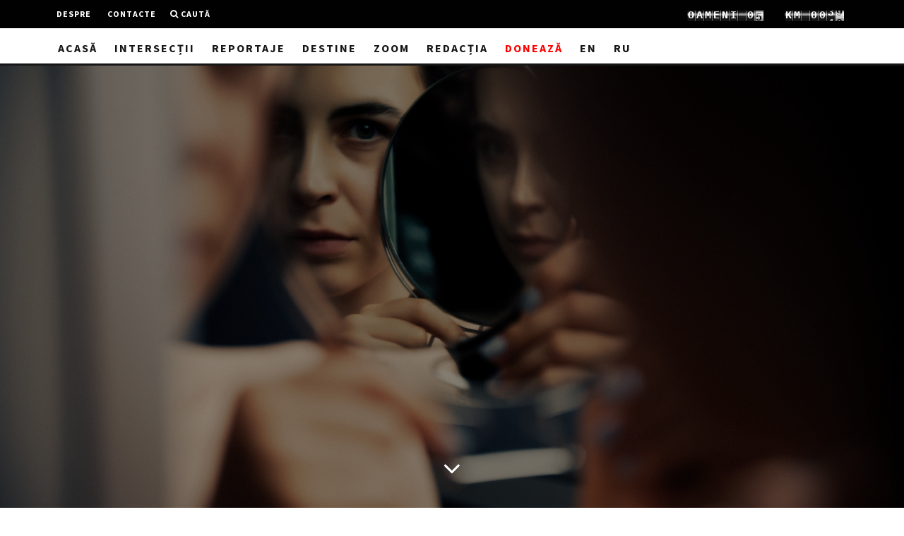

--- FILE ---
content_type: text/html; charset=UTF-8
request_url: https://oamenisikilometri.md/cantaream-40-de-kilograme-si-imi-uram-corpul/
body_size: 39814
content:
<!DOCTYPE html>
<!--[if lt IE 7]><html lang="ro-RO" class="no-js lt-ie9 lt-ie8 lt-ie7"> <![endif]-->
<!--[if (IE 7)&!(IEMobile)]><html lang="ro-RO" class="no-js lt-ie9 lt-ie8"><![endif]-->
<!--[if (IE 8)&!(IEMobile)]><html lang="ro-RO" class="no-js lt-ie9"><![endif]-->
<!--[if gt IE 8]><!--> <html lang="ro-RO" class="no-js"><!--<![endif]-->

	<head>
<meta name="google-site-verification" content="nzYglh1uAQJa5xRmdS7zzC7LXf-RDT53hTj4pkfpRLE" />
		<meta charset="utf-8">
		<!-- Google Chrome Frame for IE -->
		<!--[if IE]><meta http-equiv="X-UA-Compatible" content="IE=edge" /><![endif]-->
		<!-- mobile meta -->
                    <meta name="viewport" content="width=device-width, initial-scale=1.0"/>
        
		<link rel="pingback" href="https://oamenisikilometri.md/xmlrpc.php">

		
		<!-- head extras -->
		<title>Cântăream 40 de kilograme și îmi uram corpul &#8211; Oameni și Kilometri</title>
<meta name='robots' content='max-image-preview:large' />
<link rel='dns-prefetch' href='//fonts.googleapis.com' />
<link rel="alternate" type="application/rss+xml" title="Oameni și Kilometri &raquo; Flux" href="https://oamenisikilometri.md/feed/" />
<link rel="alternate" type="application/rss+xml" title="Oameni și Kilometri &raquo; Flux comentarii" href="https://oamenisikilometri.md/comments/feed/" />
<link rel="alternate" type="application/rss+xml" title="Flux comentarii Oameni și Kilometri &raquo; Cântăream 40 de kilograme și îmi uram corpul" href="https://oamenisikilometri.md/cantaream-40-de-kilograme-si-imi-uram-corpul/feed/" />
<link rel="alternate" title="oEmbed (JSON)" type="application/json+oembed" href="https://oamenisikilometri.md/wp-json/oembed/1.0/embed?url=https%3A%2F%2Foamenisikilometri.md%2Fcantaream-40-de-kilograme-si-imi-uram-corpul%2F" />
<link rel="alternate" title="oEmbed (XML)" type="text/xml+oembed" href="https://oamenisikilometri.md/wp-json/oembed/1.0/embed?url=https%3A%2F%2Foamenisikilometri.md%2Fcantaream-40-de-kilograme-si-imi-uram-corpul%2F&#038;format=xml" />
<style id='wp-img-auto-sizes-contain-inline-css' type='text/css'>
img:is([sizes=auto i],[sizes^="auto," i]){contain-intrinsic-size:3000px 1500px}
/*# sourceURL=wp-img-auto-sizes-contain-inline-css */
</style>
<link rel='stylesheet' id='jellyfish_cw_css-css' href='https://oamenisikilometri.md/wp-content/plugins/jellyfish-counter-widget/jellyfish-odometer-class/css/jellyfish-counter.css?ver=6.9' type='text/css' media='all' />
<style id='wp-emoji-styles-inline-css' type='text/css'>

	img.wp-smiley, img.emoji {
		display: inline !important;
		border: none !important;
		box-shadow: none !important;
		height: 1em !important;
		width: 1em !important;
		margin: 0 0.07em !important;
		vertical-align: -0.1em !important;
		background: none !important;
		padding: 0 !important;
	}
/*# sourceURL=wp-emoji-styles-inline-css */
</style>
<style id='wp-block-library-inline-css' type='text/css'>
:root{--wp-block-synced-color:#7a00df;--wp-block-synced-color--rgb:122,0,223;--wp-bound-block-color:var(--wp-block-synced-color);--wp-editor-canvas-background:#ddd;--wp-admin-theme-color:#007cba;--wp-admin-theme-color--rgb:0,124,186;--wp-admin-theme-color-darker-10:#006ba1;--wp-admin-theme-color-darker-10--rgb:0,107,160.5;--wp-admin-theme-color-darker-20:#005a87;--wp-admin-theme-color-darker-20--rgb:0,90,135;--wp-admin-border-width-focus:2px}@media (min-resolution:192dpi){:root{--wp-admin-border-width-focus:1.5px}}.wp-element-button{cursor:pointer}:root .has-very-light-gray-background-color{background-color:#eee}:root .has-very-dark-gray-background-color{background-color:#313131}:root .has-very-light-gray-color{color:#eee}:root .has-very-dark-gray-color{color:#313131}:root .has-vivid-green-cyan-to-vivid-cyan-blue-gradient-background{background:linear-gradient(135deg,#00d084,#0693e3)}:root .has-purple-crush-gradient-background{background:linear-gradient(135deg,#34e2e4,#4721fb 50%,#ab1dfe)}:root .has-hazy-dawn-gradient-background{background:linear-gradient(135deg,#faaca8,#dad0ec)}:root .has-subdued-olive-gradient-background{background:linear-gradient(135deg,#fafae1,#67a671)}:root .has-atomic-cream-gradient-background{background:linear-gradient(135deg,#fdd79a,#004a59)}:root .has-nightshade-gradient-background{background:linear-gradient(135deg,#330968,#31cdcf)}:root .has-midnight-gradient-background{background:linear-gradient(135deg,#020381,#2874fc)}:root{--wp--preset--font-size--normal:16px;--wp--preset--font-size--huge:42px}.has-regular-font-size{font-size:1em}.has-larger-font-size{font-size:2.625em}.has-normal-font-size{font-size:var(--wp--preset--font-size--normal)}.has-huge-font-size{font-size:var(--wp--preset--font-size--huge)}.has-text-align-center{text-align:center}.has-text-align-left{text-align:left}.has-text-align-right{text-align:right}.has-fit-text{white-space:nowrap!important}#end-resizable-editor-section{display:none}.aligncenter{clear:both}.items-justified-left{justify-content:flex-start}.items-justified-center{justify-content:center}.items-justified-right{justify-content:flex-end}.items-justified-space-between{justify-content:space-between}.screen-reader-text{border:0;clip-path:inset(50%);height:1px;margin:-1px;overflow:hidden;padding:0;position:absolute;width:1px;word-wrap:normal!important}.screen-reader-text:focus{background-color:#ddd;clip-path:none;color:#444;display:block;font-size:1em;height:auto;left:5px;line-height:normal;padding:15px 23px 14px;text-decoration:none;top:5px;width:auto;z-index:100000}html :where(.has-border-color){border-style:solid}html :where([style*=border-top-color]){border-top-style:solid}html :where([style*=border-right-color]){border-right-style:solid}html :where([style*=border-bottom-color]){border-bottom-style:solid}html :where([style*=border-left-color]){border-left-style:solid}html :where([style*=border-width]){border-style:solid}html :where([style*=border-top-width]){border-top-style:solid}html :where([style*=border-right-width]){border-right-style:solid}html :where([style*=border-bottom-width]){border-bottom-style:solid}html :where([style*=border-left-width]){border-left-style:solid}html :where(img[class*=wp-image-]){height:auto;max-width:100%}:where(figure){margin:0 0 1em}html :where(.is-position-sticky){--wp-admin--admin-bar--position-offset:var(--wp-admin--admin-bar--height,0px)}@media screen and (max-width:600px){html :where(.is-position-sticky){--wp-admin--admin-bar--position-offset:0px}}

/*# sourceURL=wp-block-library-inline-css */
</style><style id='wp-block-gallery-inline-css' type='text/css'>
.blocks-gallery-grid:not(.has-nested-images),.wp-block-gallery:not(.has-nested-images){display:flex;flex-wrap:wrap;list-style-type:none;margin:0;padding:0}.blocks-gallery-grid:not(.has-nested-images) .blocks-gallery-image,.blocks-gallery-grid:not(.has-nested-images) .blocks-gallery-item,.wp-block-gallery:not(.has-nested-images) .blocks-gallery-image,.wp-block-gallery:not(.has-nested-images) .blocks-gallery-item{display:flex;flex-direction:column;flex-grow:1;justify-content:center;margin:0 1em 1em 0;position:relative;width:calc(50% - 1em)}.blocks-gallery-grid:not(.has-nested-images) .blocks-gallery-image:nth-of-type(2n),.blocks-gallery-grid:not(.has-nested-images) .blocks-gallery-item:nth-of-type(2n),.wp-block-gallery:not(.has-nested-images) .blocks-gallery-image:nth-of-type(2n),.wp-block-gallery:not(.has-nested-images) .blocks-gallery-item:nth-of-type(2n){margin-right:0}.blocks-gallery-grid:not(.has-nested-images) .blocks-gallery-image figure,.blocks-gallery-grid:not(.has-nested-images) .blocks-gallery-item figure,.wp-block-gallery:not(.has-nested-images) .blocks-gallery-image figure,.wp-block-gallery:not(.has-nested-images) .blocks-gallery-item figure{align-items:flex-end;display:flex;height:100%;justify-content:flex-start;margin:0}.blocks-gallery-grid:not(.has-nested-images) .blocks-gallery-image img,.blocks-gallery-grid:not(.has-nested-images) .blocks-gallery-item img,.wp-block-gallery:not(.has-nested-images) .blocks-gallery-image img,.wp-block-gallery:not(.has-nested-images) .blocks-gallery-item img{display:block;height:auto;max-width:100%;width:auto}.blocks-gallery-grid:not(.has-nested-images) .blocks-gallery-image figcaption,.blocks-gallery-grid:not(.has-nested-images) .blocks-gallery-item figcaption,.wp-block-gallery:not(.has-nested-images) .blocks-gallery-image figcaption,.wp-block-gallery:not(.has-nested-images) .blocks-gallery-item figcaption{background:linear-gradient(0deg,#000000b3,#0000004d 70%,#0000);bottom:0;box-sizing:border-box;color:#fff;font-size:.8em;margin:0;max-height:100%;overflow:auto;padding:3em .77em .7em;position:absolute;text-align:center;width:100%;z-index:2}.blocks-gallery-grid:not(.has-nested-images) .blocks-gallery-image figcaption img,.blocks-gallery-grid:not(.has-nested-images) .blocks-gallery-item figcaption img,.wp-block-gallery:not(.has-nested-images) .blocks-gallery-image figcaption img,.wp-block-gallery:not(.has-nested-images) .blocks-gallery-item figcaption img{display:inline}.blocks-gallery-grid:not(.has-nested-images) figcaption,.wp-block-gallery:not(.has-nested-images) figcaption{flex-grow:1}.blocks-gallery-grid:not(.has-nested-images).is-cropped .blocks-gallery-image a,.blocks-gallery-grid:not(.has-nested-images).is-cropped .blocks-gallery-image img,.blocks-gallery-grid:not(.has-nested-images).is-cropped .blocks-gallery-item a,.blocks-gallery-grid:not(.has-nested-images).is-cropped .blocks-gallery-item img,.wp-block-gallery:not(.has-nested-images).is-cropped .blocks-gallery-image a,.wp-block-gallery:not(.has-nested-images).is-cropped .blocks-gallery-image img,.wp-block-gallery:not(.has-nested-images).is-cropped .blocks-gallery-item a,.wp-block-gallery:not(.has-nested-images).is-cropped .blocks-gallery-item img{flex:1;height:100%;object-fit:cover;width:100%}.blocks-gallery-grid:not(.has-nested-images).columns-1 .blocks-gallery-image,.blocks-gallery-grid:not(.has-nested-images).columns-1 .blocks-gallery-item,.wp-block-gallery:not(.has-nested-images).columns-1 .blocks-gallery-image,.wp-block-gallery:not(.has-nested-images).columns-1 .blocks-gallery-item{margin-right:0;width:100%}@media (min-width:600px){.blocks-gallery-grid:not(.has-nested-images).columns-3 .blocks-gallery-image,.blocks-gallery-grid:not(.has-nested-images).columns-3 .blocks-gallery-item,.wp-block-gallery:not(.has-nested-images).columns-3 .blocks-gallery-image,.wp-block-gallery:not(.has-nested-images).columns-3 .blocks-gallery-item{margin-right:1em;width:calc(33.33333% - .66667em)}.blocks-gallery-grid:not(.has-nested-images).columns-4 .blocks-gallery-image,.blocks-gallery-grid:not(.has-nested-images).columns-4 .blocks-gallery-item,.wp-block-gallery:not(.has-nested-images).columns-4 .blocks-gallery-image,.wp-block-gallery:not(.has-nested-images).columns-4 .blocks-gallery-item{margin-right:1em;width:calc(25% - .75em)}.blocks-gallery-grid:not(.has-nested-images).columns-5 .blocks-gallery-image,.blocks-gallery-grid:not(.has-nested-images).columns-5 .blocks-gallery-item,.wp-block-gallery:not(.has-nested-images).columns-5 .blocks-gallery-image,.wp-block-gallery:not(.has-nested-images).columns-5 .blocks-gallery-item{margin-right:1em;width:calc(20% - .8em)}.blocks-gallery-grid:not(.has-nested-images).columns-6 .blocks-gallery-image,.blocks-gallery-grid:not(.has-nested-images).columns-6 .blocks-gallery-item,.wp-block-gallery:not(.has-nested-images).columns-6 .blocks-gallery-image,.wp-block-gallery:not(.has-nested-images).columns-6 .blocks-gallery-item{margin-right:1em;width:calc(16.66667% - .83333em)}.blocks-gallery-grid:not(.has-nested-images).columns-7 .blocks-gallery-image,.blocks-gallery-grid:not(.has-nested-images).columns-7 .blocks-gallery-item,.wp-block-gallery:not(.has-nested-images).columns-7 .blocks-gallery-image,.wp-block-gallery:not(.has-nested-images).columns-7 .blocks-gallery-item{margin-right:1em;width:calc(14.28571% - .85714em)}.blocks-gallery-grid:not(.has-nested-images).columns-8 .blocks-gallery-image,.blocks-gallery-grid:not(.has-nested-images).columns-8 .blocks-gallery-item,.wp-block-gallery:not(.has-nested-images).columns-8 .blocks-gallery-image,.wp-block-gallery:not(.has-nested-images).columns-8 .blocks-gallery-item{margin-right:1em;width:calc(12.5% - .875em)}.blocks-gallery-grid:not(.has-nested-images).columns-1 .blocks-gallery-image:nth-of-type(1n),.blocks-gallery-grid:not(.has-nested-images).columns-1 .blocks-gallery-item:nth-of-type(1n),.blocks-gallery-grid:not(.has-nested-images).columns-2 .blocks-gallery-image:nth-of-type(2n),.blocks-gallery-grid:not(.has-nested-images).columns-2 .blocks-gallery-item:nth-of-type(2n),.blocks-gallery-grid:not(.has-nested-images).columns-3 .blocks-gallery-image:nth-of-type(3n),.blocks-gallery-grid:not(.has-nested-images).columns-3 .blocks-gallery-item:nth-of-type(3n),.blocks-gallery-grid:not(.has-nested-images).columns-4 .blocks-gallery-image:nth-of-type(4n),.blocks-gallery-grid:not(.has-nested-images).columns-4 .blocks-gallery-item:nth-of-type(4n),.blocks-gallery-grid:not(.has-nested-images).columns-5 .blocks-gallery-image:nth-of-type(5n),.blocks-gallery-grid:not(.has-nested-images).columns-5 .blocks-gallery-item:nth-of-type(5n),.blocks-gallery-grid:not(.has-nested-images).columns-6 .blocks-gallery-image:nth-of-type(6n),.blocks-gallery-grid:not(.has-nested-images).columns-6 .blocks-gallery-item:nth-of-type(6n),.blocks-gallery-grid:not(.has-nested-images).columns-7 .blocks-gallery-image:nth-of-type(7n),.blocks-gallery-grid:not(.has-nested-images).columns-7 .blocks-gallery-item:nth-of-type(7n),.blocks-gallery-grid:not(.has-nested-images).columns-8 .blocks-gallery-image:nth-of-type(8n),.blocks-gallery-grid:not(.has-nested-images).columns-8 .blocks-gallery-item:nth-of-type(8n),.wp-block-gallery:not(.has-nested-images).columns-1 .blocks-gallery-image:nth-of-type(1n),.wp-block-gallery:not(.has-nested-images).columns-1 .blocks-gallery-item:nth-of-type(1n),.wp-block-gallery:not(.has-nested-images).columns-2 .blocks-gallery-image:nth-of-type(2n),.wp-block-gallery:not(.has-nested-images).columns-2 .blocks-gallery-item:nth-of-type(2n),.wp-block-gallery:not(.has-nested-images).columns-3 .blocks-gallery-image:nth-of-type(3n),.wp-block-gallery:not(.has-nested-images).columns-3 .blocks-gallery-item:nth-of-type(3n),.wp-block-gallery:not(.has-nested-images).columns-4 .blocks-gallery-image:nth-of-type(4n),.wp-block-gallery:not(.has-nested-images).columns-4 .blocks-gallery-item:nth-of-type(4n),.wp-block-gallery:not(.has-nested-images).columns-5 .blocks-gallery-image:nth-of-type(5n),.wp-block-gallery:not(.has-nested-images).columns-5 .blocks-gallery-item:nth-of-type(5n),.wp-block-gallery:not(.has-nested-images).columns-6 .blocks-gallery-image:nth-of-type(6n),.wp-block-gallery:not(.has-nested-images).columns-6 .blocks-gallery-item:nth-of-type(6n),.wp-block-gallery:not(.has-nested-images).columns-7 .blocks-gallery-image:nth-of-type(7n),.wp-block-gallery:not(.has-nested-images).columns-7 .blocks-gallery-item:nth-of-type(7n),.wp-block-gallery:not(.has-nested-images).columns-8 .blocks-gallery-image:nth-of-type(8n),.wp-block-gallery:not(.has-nested-images).columns-8 .blocks-gallery-item:nth-of-type(8n){margin-right:0}}.blocks-gallery-grid:not(.has-nested-images) .blocks-gallery-image:last-child,.blocks-gallery-grid:not(.has-nested-images) .blocks-gallery-item:last-child,.wp-block-gallery:not(.has-nested-images) .blocks-gallery-image:last-child,.wp-block-gallery:not(.has-nested-images) .blocks-gallery-item:last-child{margin-right:0}.blocks-gallery-grid:not(.has-nested-images).alignleft,.blocks-gallery-grid:not(.has-nested-images).alignright,.wp-block-gallery:not(.has-nested-images).alignleft,.wp-block-gallery:not(.has-nested-images).alignright{max-width:420px;width:100%}.blocks-gallery-grid:not(.has-nested-images).aligncenter .blocks-gallery-item figure,.wp-block-gallery:not(.has-nested-images).aligncenter .blocks-gallery-item figure{justify-content:center}.wp-block-gallery:not(.is-cropped) .blocks-gallery-item{align-self:flex-start}figure.wp-block-gallery.has-nested-images{align-items:normal}.wp-block-gallery.has-nested-images figure.wp-block-image:not(#individual-image){margin:0;width:calc(50% - var(--wp--style--unstable-gallery-gap, 16px)/2)}.wp-block-gallery.has-nested-images figure.wp-block-image{box-sizing:border-box;display:flex;flex-direction:column;flex-grow:1;justify-content:center;max-width:100%;position:relative}.wp-block-gallery.has-nested-images figure.wp-block-image>a,.wp-block-gallery.has-nested-images figure.wp-block-image>div{flex-direction:column;flex-grow:1;margin:0}.wp-block-gallery.has-nested-images figure.wp-block-image img{display:block;height:auto;max-width:100%!important;width:auto}.wp-block-gallery.has-nested-images figure.wp-block-image figcaption,.wp-block-gallery.has-nested-images figure.wp-block-image:has(figcaption):before{bottom:0;left:0;max-height:100%;position:absolute;right:0}.wp-block-gallery.has-nested-images figure.wp-block-image:has(figcaption):before{backdrop-filter:blur(3px);content:"";height:100%;-webkit-mask-image:linear-gradient(0deg,#000 20%,#0000);mask-image:linear-gradient(0deg,#000 20%,#0000);max-height:40%;pointer-events:none}.wp-block-gallery.has-nested-images figure.wp-block-image figcaption{box-sizing:border-box;color:#fff;font-size:13px;margin:0;overflow:auto;padding:1em;text-align:center;text-shadow:0 0 1.5px #000}.wp-block-gallery.has-nested-images figure.wp-block-image figcaption::-webkit-scrollbar{height:12px;width:12px}.wp-block-gallery.has-nested-images figure.wp-block-image figcaption::-webkit-scrollbar-track{background-color:initial}.wp-block-gallery.has-nested-images figure.wp-block-image figcaption::-webkit-scrollbar-thumb{background-clip:padding-box;background-color:initial;border:3px solid #0000;border-radius:8px}.wp-block-gallery.has-nested-images figure.wp-block-image figcaption:focus-within::-webkit-scrollbar-thumb,.wp-block-gallery.has-nested-images figure.wp-block-image figcaption:focus::-webkit-scrollbar-thumb,.wp-block-gallery.has-nested-images figure.wp-block-image figcaption:hover::-webkit-scrollbar-thumb{background-color:#fffc}.wp-block-gallery.has-nested-images figure.wp-block-image figcaption{scrollbar-color:#0000 #0000;scrollbar-gutter:stable both-edges;scrollbar-width:thin}.wp-block-gallery.has-nested-images figure.wp-block-image figcaption:focus,.wp-block-gallery.has-nested-images figure.wp-block-image figcaption:focus-within,.wp-block-gallery.has-nested-images figure.wp-block-image figcaption:hover{scrollbar-color:#fffc #0000}.wp-block-gallery.has-nested-images figure.wp-block-image figcaption{will-change:transform}@media (hover:none){.wp-block-gallery.has-nested-images figure.wp-block-image figcaption{scrollbar-color:#fffc #0000}}.wp-block-gallery.has-nested-images figure.wp-block-image figcaption{background:linear-gradient(0deg,#0006,#0000)}.wp-block-gallery.has-nested-images figure.wp-block-image figcaption img{display:inline}.wp-block-gallery.has-nested-images figure.wp-block-image figcaption a{color:inherit}.wp-block-gallery.has-nested-images figure.wp-block-image.has-custom-border img{box-sizing:border-box}.wp-block-gallery.has-nested-images figure.wp-block-image.has-custom-border>a,.wp-block-gallery.has-nested-images figure.wp-block-image.has-custom-border>div,.wp-block-gallery.has-nested-images figure.wp-block-image.is-style-rounded>a,.wp-block-gallery.has-nested-images figure.wp-block-image.is-style-rounded>div{flex:1 1 auto}.wp-block-gallery.has-nested-images figure.wp-block-image.has-custom-border figcaption,.wp-block-gallery.has-nested-images figure.wp-block-image.is-style-rounded figcaption{background:none;color:inherit;flex:initial;margin:0;padding:10px 10px 9px;position:relative;text-shadow:none}.wp-block-gallery.has-nested-images figure.wp-block-image.has-custom-border:before,.wp-block-gallery.has-nested-images figure.wp-block-image.is-style-rounded:before{content:none}.wp-block-gallery.has-nested-images figcaption{flex-basis:100%;flex-grow:1;text-align:center}.wp-block-gallery.has-nested-images:not(.is-cropped) figure.wp-block-image:not(#individual-image){margin-bottom:auto;margin-top:0}.wp-block-gallery.has-nested-images.is-cropped figure.wp-block-image:not(#individual-image){align-self:inherit}.wp-block-gallery.has-nested-images.is-cropped figure.wp-block-image:not(#individual-image)>a,.wp-block-gallery.has-nested-images.is-cropped figure.wp-block-image:not(#individual-image)>div:not(.components-drop-zone){display:flex}.wp-block-gallery.has-nested-images.is-cropped figure.wp-block-image:not(#individual-image) a,.wp-block-gallery.has-nested-images.is-cropped figure.wp-block-image:not(#individual-image) img{flex:1 0 0%;height:100%;object-fit:cover;width:100%}.wp-block-gallery.has-nested-images.columns-1 figure.wp-block-image:not(#individual-image){width:100%}@media (min-width:600px){.wp-block-gallery.has-nested-images.columns-3 figure.wp-block-image:not(#individual-image){width:calc(33.33333% - var(--wp--style--unstable-gallery-gap, 16px)*.66667)}.wp-block-gallery.has-nested-images.columns-4 figure.wp-block-image:not(#individual-image){width:calc(25% - var(--wp--style--unstable-gallery-gap, 16px)*.75)}.wp-block-gallery.has-nested-images.columns-5 figure.wp-block-image:not(#individual-image){width:calc(20% - var(--wp--style--unstable-gallery-gap, 16px)*.8)}.wp-block-gallery.has-nested-images.columns-6 figure.wp-block-image:not(#individual-image){width:calc(16.66667% - var(--wp--style--unstable-gallery-gap, 16px)*.83333)}.wp-block-gallery.has-nested-images.columns-7 figure.wp-block-image:not(#individual-image){width:calc(14.28571% - var(--wp--style--unstable-gallery-gap, 16px)*.85714)}.wp-block-gallery.has-nested-images.columns-8 figure.wp-block-image:not(#individual-image){width:calc(12.5% - var(--wp--style--unstable-gallery-gap, 16px)*.875)}.wp-block-gallery.has-nested-images.columns-default figure.wp-block-image:not(#individual-image){width:calc(33.33% - var(--wp--style--unstable-gallery-gap, 16px)*.66667)}.wp-block-gallery.has-nested-images.columns-default figure.wp-block-image:not(#individual-image):first-child:nth-last-child(2),.wp-block-gallery.has-nested-images.columns-default figure.wp-block-image:not(#individual-image):first-child:nth-last-child(2)~figure.wp-block-image:not(#individual-image){width:calc(50% - var(--wp--style--unstable-gallery-gap, 16px)*.5)}.wp-block-gallery.has-nested-images.columns-default figure.wp-block-image:not(#individual-image):first-child:last-child{width:100%}}.wp-block-gallery.has-nested-images.alignleft,.wp-block-gallery.has-nested-images.alignright{max-width:420px;width:100%}.wp-block-gallery.has-nested-images.aligncenter{justify-content:center}
/*# sourceURL=https://oamenisikilometri.md/wp-includes/blocks/gallery/style.min.css */
</style>
<style id='wp-block-image-inline-css' type='text/css'>
.wp-block-image>a,.wp-block-image>figure>a{display:inline-block}.wp-block-image img{box-sizing:border-box;height:auto;max-width:100%;vertical-align:bottom}@media not (prefers-reduced-motion){.wp-block-image img.hide{visibility:hidden}.wp-block-image img.show{animation:show-content-image .4s}}.wp-block-image[style*=border-radius] img,.wp-block-image[style*=border-radius]>a{border-radius:inherit}.wp-block-image.has-custom-border img{box-sizing:border-box}.wp-block-image.aligncenter{text-align:center}.wp-block-image.alignfull>a,.wp-block-image.alignwide>a{width:100%}.wp-block-image.alignfull img,.wp-block-image.alignwide img{height:auto;width:100%}.wp-block-image .aligncenter,.wp-block-image .alignleft,.wp-block-image .alignright,.wp-block-image.aligncenter,.wp-block-image.alignleft,.wp-block-image.alignright{display:table}.wp-block-image .aligncenter>figcaption,.wp-block-image .alignleft>figcaption,.wp-block-image .alignright>figcaption,.wp-block-image.aligncenter>figcaption,.wp-block-image.alignleft>figcaption,.wp-block-image.alignright>figcaption{caption-side:bottom;display:table-caption}.wp-block-image .alignleft{float:left;margin:.5em 1em .5em 0}.wp-block-image .alignright{float:right;margin:.5em 0 .5em 1em}.wp-block-image .aligncenter{margin-left:auto;margin-right:auto}.wp-block-image :where(figcaption){margin-bottom:1em;margin-top:.5em}.wp-block-image.is-style-circle-mask img{border-radius:9999px}@supports ((-webkit-mask-image:none) or (mask-image:none)) or (-webkit-mask-image:none){.wp-block-image.is-style-circle-mask img{border-radius:0;-webkit-mask-image:url('data:image/svg+xml;utf8,<svg viewBox="0 0 100 100" xmlns="http://www.w3.org/2000/svg"><circle cx="50" cy="50" r="50"/></svg>');mask-image:url('data:image/svg+xml;utf8,<svg viewBox="0 0 100 100" xmlns="http://www.w3.org/2000/svg"><circle cx="50" cy="50" r="50"/></svg>');mask-mode:alpha;-webkit-mask-position:center;mask-position:center;-webkit-mask-repeat:no-repeat;mask-repeat:no-repeat;-webkit-mask-size:contain;mask-size:contain}}:root :where(.wp-block-image.is-style-rounded img,.wp-block-image .is-style-rounded img){border-radius:9999px}.wp-block-image figure{margin:0}.wp-lightbox-container{display:flex;flex-direction:column;position:relative}.wp-lightbox-container img{cursor:zoom-in}.wp-lightbox-container img:hover+button{opacity:1}.wp-lightbox-container button{align-items:center;backdrop-filter:blur(16px) saturate(180%);background-color:#5a5a5a40;border:none;border-radius:4px;cursor:zoom-in;display:flex;height:20px;justify-content:center;opacity:0;padding:0;position:absolute;right:16px;text-align:center;top:16px;width:20px;z-index:100}@media not (prefers-reduced-motion){.wp-lightbox-container button{transition:opacity .2s ease}}.wp-lightbox-container button:focus-visible{outline:3px auto #5a5a5a40;outline:3px auto -webkit-focus-ring-color;outline-offset:3px}.wp-lightbox-container button:hover{cursor:pointer;opacity:1}.wp-lightbox-container button:focus{opacity:1}.wp-lightbox-container button:focus,.wp-lightbox-container button:hover,.wp-lightbox-container button:not(:hover):not(:active):not(.has-background){background-color:#5a5a5a40;border:none}.wp-lightbox-overlay{box-sizing:border-box;cursor:zoom-out;height:100vh;left:0;overflow:hidden;position:fixed;top:0;visibility:hidden;width:100%;z-index:100000}.wp-lightbox-overlay .close-button{align-items:center;cursor:pointer;display:flex;justify-content:center;min-height:40px;min-width:40px;padding:0;position:absolute;right:calc(env(safe-area-inset-right) + 16px);top:calc(env(safe-area-inset-top) + 16px);z-index:5000000}.wp-lightbox-overlay .close-button:focus,.wp-lightbox-overlay .close-button:hover,.wp-lightbox-overlay .close-button:not(:hover):not(:active):not(.has-background){background:none;border:none}.wp-lightbox-overlay .lightbox-image-container{height:var(--wp--lightbox-container-height);left:50%;overflow:hidden;position:absolute;top:50%;transform:translate(-50%,-50%);transform-origin:top left;width:var(--wp--lightbox-container-width);z-index:9999999999}.wp-lightbox-overlay .wp-block-image{align-items:center;box-sizing:border-box;display:flex;height:100%;justify-content:center;margin:0;position:relative;transform-origin:0 0;width:100%;z-index:3000000}.wp-lightbox-overlay .wp-block-image img{height:var(--wp--lightbox-image-height);min-height:var(--wp--lightbox-image-height);min-width:var(--wp--lightbox-image-width);width:var(--wp--lightbox-image-width)}.wp-lightbox-overlay .wp-block-image figcaption{display:none}.wp-lightbox-overlay button{background:none;border:none}.wp-lightbox-overlay .scrim{background-color:#fff;height:100%;opacity:.9;position:absolute;width:100%;z-index:2000000}.wp-lightbox-overlay.active{visibility:visible}@media not (prefers-reduced-motion){.wp-lightbox-overlay.active{animation:turn-on-visibility .25s both}.wp-lightbox-overlay.active img{animation:turn-on-visibility .35s both}.wp-lightbox-overlay.show-closing-animation:not(.active){animation:turn-off-visibility .35s both}.wp-lightbox-overlay.show-closing-animation:not(.active) img{animation:turn-off-visibility .25s both}.wp-lightbox-overlay.zoom.active{animation:none;opacity:1;visibility:visible}.wp-lightbox-overlay.zoom.active .lightbox-image-container{animation:lightbox-zoom-in .4s}.wp-lightbox-overlay.zoom.active .lightbox-image-container img{animation:none}.wp-lightbox-overlay.zoom.active .scrim{animation:turn-on-visibility .4s forwards}.wp-lightbox-overlay.zoom.show-closing-animation:not(.active){animation:none}.wp-lightbox-overlay.zoom.show-closing-animation:not(.active) .lightbox-image-container{animation:lightbox-zoom-out .4s}.wp-lightbox-overlay.zoom.show-closing-animation:not(.active) .lightbox-image-container img{animation:none}.wp-lightbox-overlay.zoom.show-closing-animation:not(.active) .scrim{animation:turn-off-visibility .4s forwards}}@keyframes show-content-image{0%{visibility:hidden}99%{visibility:hidden}to{visibility:visible}}@keyframes turn-on-visibility{0%{opacity:0}to{opacity:1}}@keyframes turn-off-visibility{0%{opacity:1;visibility:visible}99%{opacity:0;visibility:visible}to{opacity:0;visibility:hidden}}@keyframes lightbox-zoom-in{0%{transform:translate(calc((-100vw + var(--wp--lightbox-scrollbar-width))/2 + var(--wp--lightbox-initial-left-position)),calc(-50vh + var(--wp--lightbox-initial-top-position))) scale(var(--wp--lightbox-scale))}to{transform:translate(-50%,-50%) scale(1)}}@keyframes lightbox-zoom-out{0%{transform:translate(-50%,-50%) scale(1);visibility:visible}99%{visibility:visible}to{transform:translate(calc((-100vw + var(--wp--lightbox-scrollbar-width))/2 + var(--wp--lightbox-initial-left-position)),calc(-50vh + var(--wp--lightbox-initial-top-position))) scale(var(--wp--lightbox-scale));visibility:hidden}}
/*# sourceURL=https://oamenisikilometri.md/wp-includes/blocks/image/style.min.css */
</style>
<style id='wp-block-paragraph-inline-css' type='text/css'>
.is-small-text{font-size:.875em}.is-regular-text{font-size:1em}.is-large-text{font-size:2.25em}.is-larger-text{font-size:3em}.has-drop-cap:not(:focus):first-letter{float:left;font-size:8.4em;font-style:normal;font-weight:100;line-height:.68;margin:.05em .1em 0 0;text-transform:uppercase}body.rtl .has-drop-cap:not(:focus):first-letter{float:none;margin-left:.1em}p.has-drop-cap.has-background{overflow:hidden}:root :where(p.has-background){padding:1.25em 2.375em}:where(p.has-text-color:not(.has-link-color)) a{color:inherit}p.has-text-align-left[style*="writing-mode:vertical-lr"],p.has-text-align-right[style*="writing-mode:vertical-rl"]{rotate:180deg}
/*# sourceURL=https://oamenisikilometri.md/wp-includes/blocks/paragraph/style.min.css */
</style>
<style id='global-styles-inline-css' type='text/css'>
:root{--wp--preset--aspect-ratio--square: 1;--wp--preset--aspect-ratio--4-3: 4/3;--wp--preset--aspect-ratio--3-4: 3/4;--wp--preset--aspect-ratio--3-2: 3/2;--wp--preset--aspect-ratio--2-3: 2/3;--wp--preset--aspect-ratio--16-9: 16/9;--wp--preset--aspect-ratio--9-16: 9/16;--wp--preset--color--black: #000000;--wp--preset--color--cyan-bluish-gray: #abb8c3;--wp--preset--color--white: #ffffff;--wp--preset--color--pale-pink: #f78da7;--wp--preset--color--vivid-red: #cf2e2e;--wp--preset--color--luminous-vivid-orange: #ff6900;--wp--preset--color--luminous-vivid-amber: #fcb900;--wp--preset--color--light-green-cyan: #7bdcb5;--wp--preset--color--vivid-green-cyan: #00d084;--wp--preset--color--pale-cyan-blue: #8ed1fc;--wp--preset--color--vivid-cyan-blue: #0693e3;--wp--preset--color--vivid-purple: #9b51e0;--wp--preset--gradient--vivid-cyan-blue-to-vivid-purple: linear-gradient(135deg,rgb(6,147,227) 0%,rgb(155,81,224) 100%);--wp--preset--gradient--light-green-cyan-to-vivid-green-cyan: linear-gradient(135deg,rgb(122,220,180) 0%,rgb(0,208,130) 100%);--wp--preset--gradient--luminous-vivid-amber-to-luminous-vivid-orange: linear-gradient(135deg,rgb(252,185,0) 0%,rgb(255,105,0) 100%);--wp--preset--gradient--luminous-vivid-orange-to-vivid-red: linear-gradient(135deg,rgb(255,105,0) 0%,rgb(207,46,46) 100%);--wp--preset--gradient--very-light-gray-to-cyan-bluish-gray: linear-gradient(135deg,rgb(238,238,238) 0%,rgb(169,184,195) 100%);--wp--preset--gradient--cool-to-warm-spectrum: linear-gradient(135deg,rgb(74,234,220) 0%,rgb(151,120,209) 20%,rgb(207,42,186) 40%,rgb(238,44,130) 60%,rgb(251,105,98) 80%,rgb(254,248,76) 100%);--wp--preset--gradient--blush-light-purple: linear-gradient(135deg,rgb(255,206,236) 0%,rgb(152,150,240) 100%);--wp--preset--gradient--blush-bordeaux: linear-gradient(135deg,rgb(254,205,165) 0%,rgb(254,45,45) 50%,rgb(107,0,62) 100%);--wp--preset--gradient--luminous-dusk: linear-gradient(135deg,rgb(255,203,112) 0%,rgb(199,81,192) 50%,rgb(65,88,208) 100%);--wp--preset--gradient--pale-ocean: linear-gradient(135deg,rgb(255,245,203) 0%,rgb(182,227,212) 50%,rgb(51,167,181) 100%);--wp--preset--gradient--electric-grass: linear-gradient(135deg,rgb(202,248,128) 0%,rgb(113,206,126) 100%);--wp--preset--gradient--midnight: linear-gradient(135deg,rgb(2,3,129) 0%,rgb(40,116,252) 100%);--wp--preset--font-size--small: 13px;--wp--preset--font-size--medium: 20px;--wp--preset--font-size--large: 36px;--wp--preset--font-size--x-large: 42px;--wp--preset--spacing--20: 0.44rem;--wp--preset--spacing--30: 0.67rem;--wp--preset--spacing--40: 1rem;--wp--preset--spacing--50: 1.5rem;--wp--preset--spacing--60: 2.25rem;--wp--preset--spacing--70: 3.38rem;--wp--preset--spacing--80: 5.06rem;--wp--preset--shadow--natural: 6px 6px 9px rgba(0, 0, 0, 0.2);--wp--preset--shadow--deep: 12px 12px 50px rgba(0, 0, 0, 0.4);--wp--preset--shadow--sharp: 6px 6px 0px rgba(0, 0, 0, 0.2);--wp--preset--shadow--outlined: 6px 6px 0px -3px rgb(255, 255, 255), 6px 6px rgb(0, 0, 0);--wp--preset--shadow--crisp: 6px 6px 0px rgb(0, 0, 0);}:where(.is-layout-flex){gap: 0.5em;}:where(.is-layout-grid){gap: 0.5em;}body .is-layout-flex{display: flex;}.is-layout-flex{flex-wrap: wrap;align-items: center;}.is-layout-flex > :is(*, div){margin: 0;}body .is-layout-grid{display: grid;}.is-layout-grid > :is(*, div){margin: 0;}:where(.wp-block-columns.is-layout-flex){gap: 2em;}:where(.wp-block-columns.is-layout-grid){gap: 2em;}:where(.wp-block-post-template.is-layout-flex){gap: 1.25em;}:where(.wp-block-post-template.is-layout-grid){gap: 1.25em;}.has-black-color{color: var(--wp--preset--color--black) !important;}.has-cyan-bluish-gray-color{color: var(--wp--preset--color--cyan-bluish-gray) !important;}.has-white-color{color: var(--wp--preset--color--white) !important;}.has-pale-pink-color{color: var(--wp--preset--color--pale-pink) !important;}.has-vivid-red-color{color: var(--wp--preset--color--vivid-red) !important;}.has-luminous-vivid-orange-color{color: var(--wp--preset--color--luminous-vivid-orange) !important;}.has-luminous-vivid-amber-color{color: var(--wp--preset--color--luminous-vivid-amber) !important;}.has-light-green-cyan-color{color: var(--wp--preset--color--light-green-cyan) !important;}.has-vivid-green-cyan-color{color: var(--wp--preset--color--vivid-green-cyan) !important;}.has-pale-cyan-blue-color{color: var(--wp--preset--color--pale-cyan-blue) !important;}.has-vivid-cyan-blue-color{color: var(--wp--preset--color--vivid-cyan-blue) !important;}.has-vivid-purple-color{color: var(--wp--preset--color--vivid-purple) !important;}.has-black-background-color{background-color: var(--wp--preset--color--black) !important;}.has-cyan-bluish-gray-background-color{background-color: var(--wp--preset--color--cyan-bluish-gray) !important;}.has-white-background-color{background-color: var(--wp--preset--color--white) !important;}.has-pale-pink-background-color{background-color: var(--wp--preset--color--pale-pink) !important;}.has-vivid-red-background-color{background-color: var(--wp--preset--color--vivid-red) !important;}.has-luminous-vivid-orange-background-color{background-color: var(--wp--preset--color--luminous-vivid-orange) !important;}.has-luminous-vivid-amber-background-color{background-color: var(--wp--preset--color--luminous-vivid-amber) !important;}.has-light-green-cyan-background-color{background-color: var(--wp--preset--color--light-green-cyan) !important;}.has-vivid-green-cyan-background-color{background-color: var(--wp--preset--color--vivid-green-cyan) !important;}.has-pale-cyan-blue-background-color{background-color: var(--wp--preset--color--pale-cyan-blue) !important;}.has-vivid-cyan-blue-background-color{background-color: var(--wp--preset--color--vivid-cyan-blue) !important;}.has-vivid-purple-background-color{background-color: var(--wp--preset--color--vivid-purple) !important;}.has-black-border-color{border-color: var(--wp--preset--color--black) !important;}.has-cyan-bluish-gray-border-color{border-color: var(--wp--preset--color--cyan-bluish-gray) !important;}.has-white-border-color{border-color: var(--wp--preset--color--white) !important;}.has-pale-pink-border-color{border-color: var(--wp--preset--color--pale-pink) !important;}.has-vivid-red-border-color{border-color: var(--wp--preset--color--vivid-red) !important;}.has-luminous-vivid-orange-border-color{border-color: var(--wp--preset--color--luminous-vivid-orange) !important;}.has-luminous-vivid-amber-border-color{border-color: var(--wp--preset--color--luminous-vivid-amber) !important;}.has-light-green-cyan-border-color{border-color: var(--wp--preset--color--light-green-cyan) !important;}.has-vivid-green-cyan-border-color{border-color: var(--wp--preset--color--vivid-green-cyan) !important;}.has-pale-cyan-blue-border-color{border-color: var(--wp--preset--color--pale-cyan-blue) !important;}.has-vivid-cyan-blue-border-color{border-color: var(--wp--preset--color--vivid-cyan-blue) !important;}.has-vivid-purple-border-color{border-color: var(--wp--preset--color--vivid-purple) !important;}.has-vivid-cyan-blue-to-vivid-purple-gradient-background{background: var(--wp--preset--gradient--vivid-cyan-blue-to-vivid-purple) !important;}.has-light-green-cyan-to-vivid-green-cyan-gradient-background{background: var(--wp--preset--gradient--light-green-cyan-to-vivid-green-cyan) !important;}.has-luminous-vivid-amber-to-luminous-vivid-orange-gradient-background{background: var(--wp--preset--gradient--luminous-vivid-amber-to-luminous-vivid-orange) !important;}.has-luminous-vivid-orange-to-vivid-red-gradient-background{background: var(--wp--preset--gradient--luminous-vivid-orange-to-vivid-red) !important;}.has-very-light-gray-to-cyan-bluish-gray-gradient-background{background: var(--wp--preset--gradient--very-light-gray-to-cyan-bluish-gray) !important;}.has-cool-to-warm-spectrum-gradient-background{background: var(--wp--preset--gradient--cool-to-warm-spectrum) !important;}.has-blush-light-purple-gradient-background{background: var(--wp--preset--gradient--blush-light-purple) !important;}.has-blush-bordeaux-gradient-background{background: var(--wp--preset--gradient--blush-bordeaux) !important;}.has-luminous-dusk-gradient-background{background: var(--wp--preset--gradient--luminous-dusk) !important;}.has-pale-ocean-gradient-background{background: var(--wp--preset--gradient--pale-ocean) !important;}.has-electric-grass-gradient-background{background: var(--wp--preset--gradient--electric-grass) !important;}.has-midnight-gradient-background{background: var(--wp--preset--gradient--midnight) !important;}.has-small-font-size{font-size: var(--wp--preset--font-size--small) !important;}.has-medium-font-size{font-size: var(--wp--preset--font-size--medium) !important;}.has-large-font-size{font-size: var(--wp--preset--font-size--large) !important;}.has-x-large-font-size{font-size: var(--wp--preset--font-size--x-large) !important;}
/*# sourceURL=global-styles-inline-css */
</style>
<style id='core-block-supports-inline-css' type='text/css'>
.wp-block-gallery.wp-block-gallery-1{--wp--style--unstable-gallery-gap:var( --wp--style--gallery-gap-default, var( --gallery-block--gutter-size, var( --wp--style--block-gap, 0.5em ) ) );gap:var( --wp--style--gallery-gap-default, var( --gallery-block--gutter-size, var( --wp--style--block-gap, 0.5em ) ) );}
/*# sourceURL=core-block-supports-inline-css */
</style>

<style id='classic-theme-styles-inline-css' type='text/css'>
/*! This file is auto-generated */
.wp-block-button__link{color:#fff;background-color:#32373c;border-radius:9999px;box-shadow:none;text-decoration:none;padding:calc(.667em + 2px) calc(1.333em + 2px);font-size:1.125em}.wp-block-file__button{background:#32373c;color:#fff;text-decoration:none}
/*# sourceURL=/wp-includes/css/classic-themes.min.css */
</style>
<link rel='stylesheet' id='contact-form-7-css' href='https://oamenisikilometri.md/wp-content/plugins/contact-form-7/includes/css/styles.css?ver=5.5.6' type='text/css' media='all' />
<link rel='stylesheet' id='hm-wcdon-frontend-styles-css' href='https://oamenisikilometri.md/wp-content/plugins/donations-for-woocommerce/css/frontend.css?ver=6.9' type='text/css' media='all' />
<link rel='stylesheet' id='photospace_responsive_gallery-frontend-css' href='https://oamenisikilometri.md/wp-content/plugins/photospace-responsive/plugin-assets/css/frontend.css?ver=1.0.0' type='text/css' media='all' />
<link rel='stylesheet' id='rs-plugin-settings-css' href='https://oamenisikilometri.md/wp-content/plugins/revslider/public/assets/css/settings.css?ver=5.4.5.1' type='text/css' media='all' />
<style id='rs-plugin-settings-inline-css' type='text/css'>
#rs-demo-id {}
/*# sourceURL=rs-plugin-settings-inline-css */
</style>
<style id='woocommerce-inline-inline-css' type='text/css'>
.woocommerce form .form-row .required { visibility: visible; }
/*# sourceURL=woocommerce-inline-inline-css */
</style>
<link rel='stylesheet' id='wtr-css-css' href='https://oamenisikilometri.md/wp-content/plugins/worth-the-read/css/wtr.css?ver=6.9' type='text/css' media='all' />
<link rel='stylesheet' id='ppress-frontend-css' href='https://oamenisikilometri.md/wp-content/plugins/wp-user-avatar/assets/css/frontend.min.css?ver=3.2.11' type='text/css' media='all' />
<link rel='stylesheet' id='ppress-flatpickr-css' href='https://oamenisikilometri.md/wp-content/plugins/wp-user-avatar/assets/flatpickr/flatpickr.min.css?ver=3.2.11' type='text/css' media='all' />
<link rel='stylesheet' id='ppress-select2-css' href='https://oamenisikilometri.md/wp-content/plugins/wp-user-avatar/assets/select2/select2.min.css?ver=6.9' type='text/css' media='all' />
<link rel='stylesheet' id='charitable-styles-css' href='https://oamenisikilometri.md/wp-content/plugins/charitable/assets/css/charitable.min.css?ver=1.6.60' type='text/css' media='all' />
<link rel='stylesheet' id='ai-core-style-css' href='https://oamenisikilometri.md/wp-content/plugins/aesop-story-engine/public/assets/css/ai-core.css?ver=1' type='text/css' media='all' />
<style id='ai-core-style-inline-css' type='text/css'>
.aesop-gallery-component .aesop-component-caption{color:#333;padding:.25rem .75rem;background:rgba(255,255,255,.8);font-size:14px}.aesop-stacked-img{background-position:50%;background-repeat:no-repeat;background-size:cover;width:100%;left:0;top:0;position:relative;overflow:hidden}.aesop-stacked-img .aesop-stacked-caption{position:absolute;bottom:20px;right:20px;z-index:0;color:#333;padding:.25rem .75rem;background:rgba(255,255,255,.8);font-size:14px;-webkit-transition:all .75s ease-in-out;transition:all .75s ease-in-out}.aesop-sequence-img-wrap .aesop-sequence-caption{padding-left:4.5rem}.aesop-sequence-img-wrap .aesop-sequence-caption:before{left:0;bottom:-4px;font-weight:700;line-height:1;padding:.6rem .75rem;border:1px solid;border-color:inherit;content:counter(sequence-counter,decimal-leading-zero);counter-increment:sequence-counter}.aesop-sequence-img-wrap .aesop-sequence-img{width:100%;max-width:1200px;display:block}.aesop-hero-gallery-wrapper{clear:both;position:relative}.aesop-hero-gallery-content{position:absolute;top:20px}.aesopicon-search-plus{position:relative}.aesopicon-search-plus:after{display:inline-block;font-family:Dashicons;font-style:normal;font-weight:400;line-height:1;-webkit-font-smoothing:antialiased;-moz-osx-font-smoothing:grayscale;content:'\f179'}.aesop-parallax-component{clear:both}.aesop-parallax-component .aesop-parallax-sc{margin:0}.aesop-content-component .aesop-content-comp-wrap{padding:1.5em 2em}@media (max-width:766px){.aesop-content-component .aesop-content-comp-wrap{padding:1em}}.aesop-content-component .aesop-content-comp-inner p{line-height:1.2em}.aesop-content-component .aesop-content-img .aesop-content-comp-inner{word-wrap:break-word;background:rgba(255,255,255,.4);padding:1rem;line-height:1.3}.aesop-content-component .aesop-content-img .aesop-content-comp-inner p{margin-bottom:0}.aesop-image-component img{-webkit-box-shadow:0 0 6px -1px rgba(0,0,0,.5);box-shadow:0 0 6px -1px rgba(0,0,0,.5)}.aesop-image-component .aesop-lightbox{text-decoration:none;display:block}.aesop-image-component .aesop-img-enlarge{margin:0 0 .5rem}.aesop-image-component .aesop-img-enlarge:hover{text-decoration:none}.aesop-image-component .aesop-img-enlarge i{position:relative;top:1px}.aesop-image-component .aesop-img-enlarge,.aesop-image-component .aesop-image-component-caption{color:#b3b3b3;font-size:12px;font-family:"Helvetica Neue",Helvetica,Arial,sans-serif}.aesop-image-component .aesop-cap-cred,.aesop-image-component .aesop-img-enlarge{color:#b3b3b3}.aesop-image-component .aesop-cap-cred{border-top:1px dotted #b3b3b3;font-size:9px}.aesop-image-component:hover{opacity:.85;filter:alpha(opacity=85);-webkit-transition:opacity .25s ease-in-out;transition:opacity .25s ease-in-out}.aesop-image-component:active img{box-shadow:none}.aesop-video-component .aesop-video-component-caption{color:#b3b3b3}.aesop-video-component .aesop-component-caption{color:#333;padding:.25rem .75rem;background:rgba(255,255,255,.8);font-size:14px}.mejs-container{width:100%;max-width:800px!important;margin-left:auto;margin-right:auto}.mejs-container+p{margin-top:1rem}.aesop-quote-component{padding:3rem 2rem}.aesop-quote-component blockquote{font-style:italic}.aesop-quote-component cite{display:block;font-size:14px}.aesop-on-genesis .aesop-quote-component blockquote:before{content:none}.aesop-story-collection{clear:both}.aesop-story-collection .aesop-story-collection-title{text-align:center;background:#fff;text-transform:uppercase;font-size:1.75rem;line-height:1.75rem;letter-spacing:.05rem;padding:.8rem 0 .6rem;margin:0;z-index:2;position:relative;-webkit-box-shadow:0 7px 7px -7px #000;box-shadow:0 7px 7px -7px #000}.aesop-story-collection .aesop-collection-item{float:left;position:relative;height:220px;overflow:hidden}.aesop-story-collection .aesop-collection-item .aesop-collection-item-link{display:table;height:100%;width:100%;color:#fff;-webkit-transition:all .25s ease-in-out;transition:all .25s ease-in-out}.aesop-story-collection .aesop-collection-item .aesop-collection-item-link:before{position:absolute;content:'';width:100%;height:100%;background:#000;opacity:.65;filter:alpha(opacity=65);z-index:1}.aesop-story-collection .aesop-collection-item .aesop-collection-item-link:hover{text-decoration:none;-webkit-transition:all .25s ease-in-out;transition:all .25s ease-in-out}.aesop-story-collection .aesop-collection-item .aesop-collection-item-link:hover:before{-webkit-transition:opacity .25s linear;transition:opacity .25s linear;opacity:0;filter:alpha(opacity=0)}.aesop-story-collection .aesop-collection-item .aesop-collection-item-link:hover .aesop-collection-item-inner{background:rgba(0,0,0,.5)}.aesop-story-collection .aesop-collection-item .aesop-collection-item-inner{display:table-cell;vertical-align:middle;width:100%;height:100%;padding:0 2.5rem;position:relative;text-align:center;z-index:1;overflow:hidden;text-shadow:0 0 3px rgba(0,0,0,.6)}.aesop-story-collection .aesop-collection-item .aesop-collection-item-inner .aesop-collection-entry-title{font-weight:800;text-transform:uppercase;color:#fff;margin:auto}.aesop-story-collection .aesop-collection-item .aesop-collection-item-inner .aesop-collection-item-excerpt{font-size:12px}.aesop-story-collection .aesop-collection-item .aesop-collection-item-inner .aesop-collection-meta{font-family:"Helvetica Neue",Helvetica,Arial,sans-serif;font-size:12px;margin-bottom:3rem;font-style:italic}.aesop-story-collection .aesop-collection-item .aesop-collection-item-img{position:absolute;width:100%;height:100%;left:0;z-index:0;background-position:center center}.aesop-story-collection .aesop-collection-splash .aesop-collection-item-link:before{content:none}.aesop-story-collection .aesop-collection-splash .aesop-collection-item-link:hover .aesop-collection-item-inner{background:0 0}.aesop-story-collection .aesop-collection-splash .aesop-collection-item-inner .aesop-collection-entry-title{color:#333;text-shadow:none}.aesop-story-collection .aesop-collection-load-more{background:#000;opacity:.65;filter:alpha(opacity=65);z-index:1;height:70px;line-height:70px;color:#fff}.jorgen-article-cover-wrap{position:fixed}.aesop-article-chapter-wrap{position:relative}.aesop-article-chapter-wrap.aesop-video-chapter .aesop-cover-title{max-width:100%;margin:0;padding-bottom:20px;top:150px;border-bottom:1px solid #fff;font-size:62px!important;color:#fff;width:90%;left:10%;position:absolute;z-index:1}.aesop-article-chapter-wrap.aesop-video-chapter .aesop-cover-title small{font-size:40px}@media (max-width:800px){.aesop-article-chapter-wrap .aesop-cover-title{font-size:52px}.aesop-article-chapter-wrap .aesop-cover-title small{font-size:42px}}@media (max-width:480px){.aesop-article-chapter-wrap .aesop-cover-title{display:block;bottom:30px;font-size:32px}.aesop-article-chapter-wrap .aesop-cover-title small{display:block;font-size:20px}}.aesop-cover-title{max-width:100%;margin:0;padding-bottom:20px;bottom:100px;border-bottom:1px solid #fff;font-size:62px!important;color:#fff;width:90%;left:10%;position:absolute;z-index:1}.aesop-cover-title small{font-size:40px}.aesop-toggle-chapter-menu{position:fixed;right:-1px;bottom:57px;height:44px;width:44px;background:#e6e6e6;border-top-left-radius:2px;border-bottom-left-radius:2px;z-index:150;-webkit-transition:right .25s ease;transition:right .25s ease}.aesop-toggle-chapter-menu:hover{background:#007aac;text-decoration:none}.aesop-toggle-chapter-menu:hover i{color:#fff}.aesop-toggle-chapter-menu i{color:#007aac}.aesop-chapter-menu-open .aesop-chapter-menu{right:0}.aesop-chapter-menu-open .aesop-toggle-chapter-menu{right:250px}.aesop-close-chapter-menu{position:absolute;top:12px;right:12px;z-index:1}.aesop-close-chapter-menu:hover{cursor:pointer}.aesop-chapter-menu{right:-250px;width:250px;top:0;position:fixed;bottom:0;background:#e6e6e6;-webkit-transition:right .25s ease;transition:right .25s ease;z-index:500;counter-reset:sequence-counter;color:#777}.aesop-chapter-menu .scroll-nav__list{margin:0;padding:0}.aesop-chapter-menu *{box-sizing:border-box;-moz-box-sizing:border-box;-webkit-box-sizing:border-box}.aesop-chapter-menu li{display:block;margin-bottom:0;position:relative;padding-left:15px;font:400 14px/28px Arial,Helvetica,sans-serif}.aesop-chapter-menu li:before{content:counter(sequence-counter,upper-roman);counter-increment:sequence-counter;position:absolute;left:0}.aesop-chapter-menu a:link,.aesop-chapter-menu .scroll-nav__link{color:#777;padding-top:5px;padding-bottom:5px}.admin-bar .aesop-chapter-menu{top:32px}.aesop-chapter-menu--inner{padding:15px}.aesop-character-component .aesop-character-float{margin:.65rem 0;width:150px;text-align:center}.aesop-character-component .aesop-character-float .aesop-character-title{vertical-align:top;font-size:12px;font-family:"Helvetica Neue",Helvetica,Arial,sans-serif;color:#b3b3b3;text-transform:uppercase;letter-spacing:.05em;display:block;text-align:center;margin:0 0 .5rem}.aesop-character-component .aesop-character-float.aesop-character-right{float:right;margin-left:1.75rem}.aesop-character-component .aesop-character-float.aesop-character-center{margin-left:auto;margin-right:auto}.aesop-character-component .aesop-character-float.aesop-character-center .aesop-character-name{text-align:center}.aesop-character-component .aesop-character-float.aesop-character-left{float:left;margin-right:1.75rem}.aesop-character-component .aesop-character-avatar{width:90%;border-radius:50%}.aesop-character-component .aesop-character-cap{font-size:12px;line-height:14px;font-family:"Helvetica Neue",Helvetica,Arial,sans-serif;color:#b3b3b3;font-style:italic;margin-top:.8rem;border-top:1px dotted #b3b3b3;padding-top:.3rem}.aesop-document-component a{font-size:12px;font-family:"Helvetica Neue",Helvetica,Arial,sans-serif;color:#b3b3b3;line-height:12px;text-decoration:none}.aesop-document-component a span{border-bottom:1px solid #e6e6e6;font-size:12px;color:gray}.aesop-document-component a span:before{content:'\f498';font-family:Dashicons;position:absolute;left:0}.aesop-timeline{position:fixed;bottom:0;left:0;right:0}.aesop-timeline ol{margin:0;padding:0;position:relative;background:#e6e6e6;padding:5px 10px;-webkit-box-shadow:inset 0 7px 7px -7px gray;box-shadow:inset 0 7px 7px -7px gray}.aesop-timeline ol:before,.aesop-timeline ol:after{content:" ";display:table}.aesop-timeline ol:after{clear:both}.aesop-timeline ol li{display:inline-block;margin-right:5px}.aesop-timeline ol li:last-child{margin-right:0}.aesop-timeline ol li a{text-transform:uppercase;font-size:14px;color:inherit;padding:2px 10px 8px;display:block;position:relative}.aesop-timeline ol li a:after{content:'';height:20px;border-right:1px solid #666;width:1px;position:absolute;left:50%;bottom:-10px}.aesop-timeline ol li.active a{color:#428bca}.aesop-timeline ol li.active a:after{border-right-color:#428bca}
/*# sourceURL=ai-core-style-inline-css */
</style>
<link rel='stylesheet' id='ai-lightbox-style-css' href='https://oamenisikilometri.md/wp-content/plugins/aesop-story-engine/public/assets/css/lightbox.css?ver=1' type='text/css' media='all' />
<link rel='stylesheet' id='login-with-ajax-css' href='https://oamenisikilometri.md/wp-content/themes/15zine/plugins/login-with-ajax/widget.css?ver=4.0.1' type='text/css' media='all' />
<link rel='stylesheet' id='cb-main-stylesheet-css' href='https://oamenisikilometri.md/wp-content/themes/15zine/library/css/style.min.css?ver=3.1.2' type='text/css' media='all' />
<link rel='stylesheet' id='cb-font-stylesheet-css' href='//fonts.googleapis.com/css?family=Source+Sans+Pro%3A400%2C700%7CLiterata%3A400%2C700%2C400italic&#038;ver=3.1.2' type='text/css' media='all' />
<!--[if lt IE 10]>
<link rel='stylesheet' id='cb-ie-only-css' href='https://oamenisikilometri.md/wp-content/themes/15zine/library/css/ie.css?ver=3.1.2' type='text/css' media='all' />
<![endif]-->
<link rel='stylesheet' id='cb-woocommerce-stylesheet-css' href='https://oamenisikilometri.md/wp-content/themes/15zine/woocommerce/css/woocommerce.css?ver=3.1.2' type='text/css' media='all' />
<link rel='stylesheet' id='cb-child-main-stylesheet-css' href='https://oamenisikilometri.md/wp-content/themes/15zine-child/style.css?ver=1.3' type='text/css' media='all' />
<script type="text/javascript" src="https://oamenisikilometri.md/wp-includes/js/jquery/jquery.min.js?ver=3.7.1" id="jquery-core-js"></script>
<script type="text/javascript" src="https://oamenisikilometri.md/wp-includes/js/jquery/jquery-migrate.min.js?ver=3.4.1" id="jquery-migrate-js"></script>
<script type="text/javascript" src="https://oamenisikilometri.md/wp-content/plugins/revslider/public/assets/js/jquery.themepunch.tools.min.js?ver=5.4.5.1" id="tp-tools-js"></script>
<script type="text/javascript" src="https://oamenisikilometri.md/wp-content/plugins/revslider/public/assets/js/jquery.themepunch.revolution.min.js?ver=5.4.5.1" id="revmin-js"></script>
<script type="text/javascript" src="https://oamenisikilometri.md/wp-content/plugins/wp-user-avatar/assets/flatpickr/flatpickr.min.js?ver=6.9" id="ppress-flatpickr-js"></script>
<script type="text/javascript" src="https://oamenisikilometri.md/wp-content/plugins/wp-user-avatar/assets/select2/select2.min.js?ver=6.9" id="ppress-select2-js"></script>
<script type="text/javascript" id="login-with-ajax-js-extra">
/* <![CDATA[ */
var LWA = {"ajaxurl":"https://oamenisikilometri.md/wp-admin/admin-ajax.php","off":""};
//# sourceURL=login-with-ajax-js-extra
/* ]]> */
</script>
<script type="text/javascript" src="https://oamenisikilometri.md/wp-content/themes/15zine/plugins/login-with-ajax/login-with-ajax.js?ver=4.0.1" id="login-with-ajax-js"></script>
<script type="text/javascript" src="https://oamenisikilometri.md/wp-content/themes/15zine/library/js/modernizr.custom.min.js?ver=2.6.2" id="cb-modernizr-js"></script>
<link rel="https://api.w.org/" href="https://oamenisikilometri.md/wp-json/" /><link rel="alternate" title="JSON" type="application/json" href="https://oamenisikilometri.md/wp-json/wp/v2/posts/16962" /><link rel="EditURI" type="application/rsd+xml" title="RSD" href="https://oamenisikilometri.md/xmlrpc.php?rsd" />
<meta name="generator" content="WordPress 6.9" />
<meta name="generator" content="WooCommerce 6.4.1" />
<link rel="canonical" href="https://oamenisikilometri.md/cantaream-40-de-kilograme-si-imi-uram-corpul/" />
<link rel='shortlink' href='https://oamenisikilometri.md/?p=16962' />
<!--	photospace [ START ] --> 
<style type="text/css">
				.photospace_res ul.thumbs img {
					width:px;
					height:px;
				}
			
					.photospace_res .thumnail_row a.pageLink {
						width:px;
						height:px;
						line-height: px;
					}
				</style><!--	photospace [ END ] --> 
<meta name="generator" content="Redux 4.3.12.7" /><style type="text/css">.wtr-time-wrap{ 
	/* wraps the entire label */
	margin: 0 10px;
    display: none !important;
}
.wtr-time-number{ 
	/* applies only to the number */
	
}</style><style type="text/css">li#menu-item-2875 {
    float: right !important;
}
li#menu-item-2189 {
    float: right !important;
}
.cb-widget-title {
    margin: 0 0 15px 0;
}
.sectionb-last {
    margin-left: 5%;
    margin-right: 5%;
}
.cb-sidebar-widget {
    margin-bottom: 15px;
}
#cb-footer .cb-footer-lower {
    padding: 25px 0 25px;
}
.error.aesop-notice {
    display: none !important;
}
.cb-footer-dark .cb-footer-lower {
    background: transparent !important;
}
.cb-stuck.cb-menu-light #cb-nav-bar .cb-nav-bar-wrap {
    background: rgba(255,255,255,0.6);
}
.doneaza-button a {
    color: red !important;
}
.donate-widget img {
    display: block;
    margin: 0 auto;
}
.donate-widget h3.cb-footer-widget-title.cb-widget-title {
    color: red;
}
.doneazaleft {
    width: 48%;
    float: left;
    margin-right: 2%;
}
.doneazaright {
    margin-top: 6%;
    float: left;
    line-height: 38px
}
.bottomdonate {
    text-align: center;
}#cb-nav-bar .cb-mega-menu-columns .cb-sub-menu > li > a { color: #f2c231; }.cb-review-box .cb-bar .cb-overlay span { background: #f9db32; }.cb-review-box i { color: #f9db32; }.cb-meta-style-1 .cb-article-meta { background: rgba(0, 0, 0, 0.25); }.cb-module-block .cb-meta-style-2 img, .cb-module-block .cb-meta-style-4 img, .cb-grid-x .cb-grid-img img, .cb-grid-x .cb-grid-img .cb-fi-cover  { opacity: 0.75; }@media only screen and (min-width: 768px) {
                .cb-module-block .cb-meta-style-1:hover .cb-article-meta { background: rgba(0, 0, 0, 0.75); }
                .cb-module-block .cb-meta-style-2:hover img, .cb-module-block .cb-meta-style-4:hover img, .cb-grid-x .cb-grid-feature:hover img, .cb-grid-x .cb-grid-feature:hover .cb-fi-cover, .cb-slider li:hover img { opacity: 0.25; }
            }body { font-size: 18px; }@media only screen and (min-width: 1020px){ body { font-size: 19px; }}</style><!-- end custom css --><style type="text/css">body, #respond, .cb-font-body { font-family: 'Literata', serif;  } h1, h2, h3, h4, h5, h6, .cb-font-header, #bbp-user-navigation, .cb-byline{ font-family:'Source Sans Pro', sans-serif; }</style><meta property="og:image" content="https://oamenisikilometri.md/wp-content/uploads/2023/07/DSC_6929-Edit.jpg"><style id="charitable-highlight-colour-styles">.campaign-raised .amount,.campaign-figures .amount,.donors-count,.time-left,.charitable-form-field a:not(.button),.charitable-form-fields .charitable-fieldset a:not(.button),.charitable-notice,.charitable-notice .errors a { color:#2e6bdd; }.campaign-progress-bar .bar,.donate-button,.charitable-donation-form .donation-amount.selected,.charitable-donation-amount-form .donation-amount.selected { background-color:#2e6bdd; }.charitable-donation-form .donation-amount.selected,.charitable-donation-amount-form .donation-amount.selected,.charitable-notice,.charitable-drag-drop-images li:hover a.remove-image,.supports-drag-drop .charitable-drag-drop-dropzone.drag-over { border-color:#2e6bdd; }</style>	<noscript><style>.woocommerce-product-gallery{ opacity: 1 !important; }</style></noscript>
	<!-- All in one Favicon 4.7 --><link rel="shortcut icon" href="https://oamenisikilometri.md/wp-content/uploads/2017/08/Oa_Ki_Icon.ico" />
<style>.cb-mm-on #cb-nav-bar .cb-main-nav .menu-item-1131:hover, .cb-mm-on #cb-nav-bar .cb-main-nav .menu-item-1131:focus { background:# !important ; }
.cb-mm-on #cb-nav-bar .cb-main-nav .menu-item-1131 .cb-big-menu { border-top-color: #; }
.cb-mm-on #cb-nav-bar .cb-main-nav .menu-item-2049:hover, .cb-mm-on #cb-nav-bar .cb-main-nav .menu-item-2049:focus { background:# !important ; }
.cb-mm-on #cb-nav-bar .cb-main-nav .menu-item-2049 .cb-big-menu { border-top-color: #; }
.cb-mm-on #cb-nav-bar .cb-main-nav .menu-item-792:hover, .cb-mm-on #cb-nav-bar .cb-main-nav .menu-item-792:focus { background:# !important ; }
.cb-mm-on #cb-nav-bar .cb-main-nav .menu-item-792 .cb-big-menu { border-top-color: #; }
.cb-mm-on #cb-nav-bar .cb-main-nav .menu-item-789:hover, .cb-mm-on #cb-nav-bar .cb-main-nav .menu-item-789:focus { background:# !important ; }
.cb-mm-on #cb-nav-bar .cb-main-nav .menu-item-789 .cb-big-menu { border-top-color: #; }
.cb-mm-on #cb-nav-bar .cb-main-nav .menu-item-2189:hover, .cb-mm-on #cb-nav-bar .cb-main-nav .menu-item-2189:focus { background:# !important ; }
.cb-mm-on #cb-nav-bar .cb-main-nav .menu-item-2189 .cb-big-menu { border-top-color: #; }
.cb-mm-on #cb-nav-bar .cb-main-nav .menu-item-2875:hover, .cb-mm-on #cb-nav-bar .cb-main-nav .menu-item-2875:focus { background:# !important ; }
.cb-mm-on #cb-nav-bar .cb-main-nav .menu-item-2875 .cb-big-menu { border-top-color: #; }</style><meta name="generator" content="Powered by Slider Revolution 5.4.5.1 - responsive, Mobile-Friendly Slider Plugin for WordPress with comfortable drag and drop interface." />
<script type="text/javascript">function setREVStartSize(e){
				try{ var i=jQuery(window).width(),t=9999,r=0,n=0,l=0,f=0,s=0,h=0;					
					if(e.responsiveLevels&&(jQuery.each(e.responsiveLevels,function(e,f){f>i&&(t=r=f,l=e),i>f&&f>r&&(r=f,n=e)}),t>r&&(l=n)),f=e.gridheight[l]||e.gridheight[0]||e.gridheight,s=e.gridwidth[l]||e.gridwidth[0]||e.gridwidth,h=i/s,h=h>1?1:h,f=Math.round(h*f),"fullscreen"==e.sliderLayout){var u=(e.c.width(),jQuery(window).height());if(void 0!=e.fullScreenOffsetContainer){var c=e.fullScreenOffsetContainer.split(",");if (c) jQuery.each(c,function(e,i){u=jQuery(i).length>0?u-jQuery(i).outerHeight(!0):u}),e.fullScreenOffset.split("%").length>1&&void 0!=e.fullScreenOffset&&e.fullScreenOffset.length>0?u-=jQuery(window).height()*parseInt(e.fullScreenOffset,0)/100:void 0!=e.fullScreenOffset&&e.fullScreenOffset.length>0&&(u-=parseInt(e.fullScreenOffset,0))}f=u}else void 0!=e.minHeight&&f<e.minHeight&&(f=e.minHeight);e.c.closest(".rev_slider_wrapper").css({height:f})					
				}catch(d){console.log("Failure at Presize of Slider:"+d)}
			};</script>
		<style type="text/css" id="wp-custom-css">
			
		</style>
		<style id="wtr_settings-dynamic-css" title="dynamic-css" class="redux-options-output">.wtr-time-wrap{line-height:16px;color:#CCCCCC;font-size:16px;font-display:swap;}</style>		<!-- end head extras -->
<!-- Google tag (gtag.js) -->
<script async src="https://www.googletagmanager.com/gtag/js?id=G-KB79KTELVN"></script>
<script>
  window.dataLayer = window.dataLayer || [];
  function gtag(){dataLayer.push(arguments);}
  gtag('js', new Date());

  gtag('config', 'G-KB79KTELVN');
</script>
	<link rel='stylesheet' id='dashicons-css' href='https://oamenisikilometri.md/wp-includes/css/dashicons.min.css?ver=6.9' type='text/css' media='all' />
<link rel='stylesheet' id='gllr_stylesheet-css' href='https://oamenisikilometri.md/wp-content/plugins/gallery-plugin/css/frontend_style.css?ver=6.9' type='text/css' media='all' />
<link rel='stylesheet' id='gllr_fancybox_stylesheet-css' href='https://oamenisikilometri.md/wp-content/plugins/gallery-plugin/fancybox/jquery.fancybox.min.css?ver=6.9' type='text/css' media='all' />
</head>

	<body class="wp-singular post-template-default single single-post postid-16962 single-format-standard wp-theme-15zine wp-child-theme-15zine-child theme-15zine gllr_cubell woocommerce-no-js browser-chrome os-mac aesop-core aesop-on-15zine-child  cb-sticky-mm  cb-tm-dark cb-body-light cb-menu-light cb-mm-dark cb-footer-dark   cb-m-logo-off cb-m-sticky cb-sw-tm-fw cb-sw-header-box cb-sw-menu-fw cb-sw-footer-fw cb-menu-al-left  cb-fis-b-full-background cb-fis-big-block cb-fis-big-border  cb-embed-fs cb-embed-out  cb-fis-tl-below">

		
		<div id="cb-outer-container">

			
				<div id="cb-top-menu" class="clearfix cb-font-header ">
					<div class="wrap clearfix cb-site-padding cb-top-menu-wrap">

													<div class="cb-left-side cb-mob">

								<a href="#" id="cb-mob-open" class="cb-link"><i class="fa fa-bars"></i></a>
															</div>
						                        <ul class="cb-top-nav cb-left-side"><li id="menu-item-522" class="menu-item menu-item-type-custom menu-item-object-custom menu-item-522"><a href="/cine-suntem/">Despre</a></li>
<li id="menu-item-523" class="menu-item menu-item-type-custom menu-item-object-custom menu-item-523"><a href="/contacte/">Contacte</a></li>
</ul>            <ul id="search-button"><li class="cb-icon-search"><a href="#" class="cb-tip-bot" data-cb-tip="Caută" title="Caută" id="cb-s-trigger"><i class="fa fa-search"></i> <span class="cb-search-title">Caută</span></a></li></ul>                                                                        <ul id="annotation">
            <li class="widget-odd widget-first widget-1 counter"><div id="odometer-counter_widget-12"
						class="odometer-widget jellyfish-counter"
						data-digits="5"
						data-format="Oameni 00"
						data-tenths="true"
						data-digit-height="15"
						data-digit-width="12"
						data-digit-padding="0"
						data-digit-style="font-family: Courier New, Courier, monospace; font-weight: 900;"
						data-alignment="center"
						data-bustedness="2"
						data-flat="false"
						data-wait-time="50"
						data-start-value="0"
						data-end-value="90"
						data-direction="up"
						data-timestamp="false"
						data-interval="1">
					</div></li><li class="widget-even widget-last widget-2 counter"><div id="odometer-counter_widget-13"
						class="odometer-widget jellyfish-counter"
						data-digits="3"
						data-format="KM 0000"
						data-tenths="true"
						data-digit-height="15"
						data-digit-width="12"
						data-digit-padding="0"
						data-digit-style="font-family: Courier New, Courier, monospace; font-weight: 900;"
						data-alignment="center"
						data-bustedness="2"
						data-flat="false"
						data-wait-time="0"
						data-start-value="0"
						data-end-value="3000"
						data-direction="up"
						data-timestamp="false"
						data-interval="1">
					</div></li>						</ul>
					</div>
				</div>

				<div id="cb-mob-menu" class="cb-mob-menu">
					<div class="cb-mob-close-wrap">
						
						<a href="#" id="cb-mob-close" class="cb-link"><i class="fa cb-times"></i></a>
										    </div>

					<div class="cb-mob-menu-wrap">
						<ul id="cb-mob-ul" class="cb-mobile-nav cb-top-nav cb-mob-ul-show"><li id="menu-item-2050" class="menu-item menu-item-type-custom menu-item-object-custom menu-item-2050"><a href="/index.php">Acasă</a></li>
<li id="menu-item-14704" class="menu-item menu-item-type-custom menu-item-object-custom menu-item-14704"><a href="/cine-suntem/">Despre</a></li>
<li id="menu-item-2051" class="menu-item menu-item-type-taxonomy menu-item-object-category menu-item-2051"><a href="https://oamenisikilometri.md/category/intersectii/">Intersecții</a></li>
<li id="menu-item-2052" class="menu-item menu-item-type-taxonomy menu-item-object-category menu-item-2052"><a href="https://oamenisikilometri.md/category/reportaje/">Reportaje</a></li>
<li id="menu-item-2055" class="menu-item menu-item-type-taxonomy menu-item-object-category current-post-ancestor current-menu-parent current-post-parent menu-item-2055"><a href="https://oamenisikilometri.md/category/destine/">Destine</a></li>
<li id="menu-item-2054" class="menu-item menu-item-type-taxonomy menu-item-object-category menu-item-2054"><a href="https://oamenisikilometri.md/category/zoom/">Zoom</a></li>
<li id="menu-item-14705" class="menu-item menu-item-type-taxonomy menu-item-object-category menu-item-14705"><a href="https://oamenisikilometri.md/category/redactia/">Redacția</a></li>
<li id="menu-item-14767" class="doneaza-button menu-item menu-item-type-post_type menu-item-object-page menu-item-14767"><a href="https://oamenisikilometri.md/doneaza/">Donează</a></li>
<li id="menu-item-2125" class="menu-item menu-item-type-taxonomy menu-item-object-category menu-item-2125"><a href="https://oamenisikilometri.md/category/english/">EN</a></li>
<li id="menu-item-14706" class="menu-item menu-item-type-taxonomy menu-item-object-category menu-item-14706"><a href="https://oamenisikilometri.md/category/rusa/">RU</a></li>
</ul>											</div>

				</div>
			
			<div id="cb-container" class="clearfix" >
				
				<div id="cb-lwa" class="cb-lwa-modal cb-modal"><div class="cb-close-m cb-ta-right"><i class="fa cb-times"></i></div>
<div class="cb-lwa-modal-inner cb-modal-inner cb-light-loader cb-pre-load cb-font-header clearfix">
    <div class="lwa lwa-default clearfix">
                
        

        <form class="lwa-form cb-form cb-form-active clearfix" action="" method="post">
            
            <div class="cb-form-body">
                <input class="cb-form-input cb-form-input-username" type="text" name="log" placeholder="Username">
                <input class="cb-form-input" type="password" name="pwd" placeholder="Password">
                                <span class="lwa-status cb-ta-center"></span>
                <div class="cb-submit cb-ta-center">
                  <input type="submit" name="wp-submit" class="lwa_wp-submit cb-submit-form" value="Log In" tabindex="100" />
                  <input type="hidden" name="lwa_profile_link" value="1" />
                  <input type="hidden" name="login-with-ajax" value="login" />
                </div>

                <div class="cb-remember-me cb-extra cb-ta-center"><label>Remember Me</label><input name="rememberme" type="checkbox" class="lwa-rememberme" value="forever" /></div>
                
                <div class="cb-lost-password cb-extra cb-ta-center">
                                          <a class="lwa-links-remember cb-title-trigger cb-trigger-pass" href="" title="Lost your password?">Lost your password?</a>
                                     </div>
           </div>
        </form>
        
                <form class="lwa-remember cb-form clearfix" action="" method="post">

            <div class="cb-form-body">

                <input type="text" name="user_login" class="lwa-user-remember cb-form-input" placeholder="Enter username or email">
                                <span class="lwa-status cb-ta-center"></span>

                 <div class="cb-submit cb-ta-center">
                        <input type="submit" value="Get New Password" class="lwa-button-remember cb-submit-form" />
                        <input type="hidden" name="login-with-ajax" value="remember" />
                 </div>
            </div>

        </form>
            </div>
</div></div><div id="cb-menu-search" class="cb-s-modal cb-modal"><div class="cb-close-m cb-ta-right"><i class="fa cb-times"></i></div><div class="cb-s-modal-inner cb-pre-load cb-light-loader cb-modal-inner cb-font-header cb-mega-three cb-mega-posts clearfix"><form method="get" class="cb-search" action="https://oamenisikilometri.md/">

    <input type="text" class="cb-search-field cb-font-header" placeholder="Search.." value="" name="s" title="" autocomplete="off">
    <button class="cb-search-submit" type="submit" value=""><i class="fa fa-search"></i></button>
    
</form><div id="cb-s-results"></div></div></div>				
									 <nav id="cb-nav-bar" class="clearfix ">
					 	<div class="cb-nav-bar-wrap cb-site-padding clearfix cb-font-header  cb-menu-fw">
		                    <ul class="cb-main-nav wrap clearfix"><li id="menu-item-576" class="menu-item menu-item-type-custom menu-item-object-custom menu-item-576"><a href="/index.php">Acasă</a></li>
<li id="menu-item-1131" class="menu-item menu-item-type-taxonomy menu-item-object-category menu-item-1131"><a href="https://oamenisikilometri.md/category/intersectii/">Intersecții</a><div class="cb-menu-drop cb-bg cb-mega-menu cb-big-menu clearfix"><div class="cb-mega-three cb-mega-posts  clearfix"><div class="cb-upper-title"><h2>Intersecții</h2><a href="https://oamenisikilometri.md/category/intersectii/" class="cb-see-all">See all</a></div><ul class="cb-sub-posts"> <li class="cb-looper cb-article-1 cb-mm-posts-count-3 cb-style-1 clearfix post-24883 post type-post status-publish format-standard has-post-thumbnail category-intersectii"><div class="cb-mask cb-img-fw" style="background-color: #222;"><a href="https://oamenisikilometri.md/petrica-in-cautarea-unui-loc-sub-soare/"><img width="360" height="240" src="https://oamenisikilometri.md/wp-content/uploads/2025/11/Petrica5-cover-360x240.jpg" class="attachment-cb-360-240 size-cb-360-240 wp-post-image" alt="" decoding="async" fetchpriority="high" srcset="https://oamenisikilometri.md/wp-content/uploads/2025/11/Petrica5-cover-360x240.jpg 360w, https://oamenisikilometri.md/wp-content/uploads/2025/11/Petrica5-cover-300x200.jpg 300w, https://oamenisikilometri.md/wp-content/uploads/2025/11/Petrica5-cover-1024x683.jpg 1024w, https://oamenisikilometri.md/wp-content/uploads/2025/11/Petrica5-cover-768x512.jpg 768w, https://oamenisikilometri.md/wp-content/uploads/2025/11/Petrica5-cover-1536x1024.jpg 1536w, https://oamenisikilometri.md/wp-content/uploads/2025/11/Petrica5-cover-120x80.jpg 120w, https://oamenisikilometri.md/wp-content/uploads/2025/11/Petrica5-cover-600x400.jpg 600w, https://oamenisikilometri.md/wp-content/uploads/2025/11/Petrica5-cover-1250x833.jpg 1250w, https://oamenisikilometri.md/wp-content/uploads/2025/11/Petrica5-cover-400x267.jpg 400w, https://oamenisikilometri.md/wp-content/uploads/2025/11/Petrica5-cover.jpg 1920w" sizes="(max-width: 360px) 100vw, 360px" /></a></div><div class="cb-meta"><h2 class="cb-post-title"><a href="https://oamenisikilometri.md/petrica-in-cautarea-unui-loc-sub-soare/">Petrică în căutarea unui loc sub soare</a></h2><div class="cb-byline cb-byline-short cb-byline-date"><span class="cb-date"><time class="updated" datetime="2025-11-13">13/11/2025</time></span></div></div></li> <li class="cb-looper cb-article-2 cb-mm-posts-count-3 cb-style-1 clearfix post-24823 post type-post status-publish format-standard has-post-thumbnail category-intersectii tag-violenta-violentainfamilie-abilitareeconomica"><div class="cb-mask cb-img-fw" style="background-color: #222;"><a href="https://oamenisikilometri.md/un-veac-de-independenta-financiara-cum-sprijina-moldova-victimele-violentei/"><img width="360" height="240" src="https://oamenisikilometri.md/wp-content/uploads/2025/10/lina-1-360x240.jpg" class="attachment-cb-360-240 size-cb-360-240 wp-post-image" alt="" decoding="async" srcset="https://oamenisikilometri.md/wp-content/uploads/2025/10/lina-1-360x240.jpg 360w, https://oamenisikilometri.md/wp-content/uploads/2025/10/lina-1-300x200.jpg 300w, https://oamenisikilometri.md/wp-content/uploads/2025/10/lina-1-1024x683.jpg 1024w, https://oamenisikilometri.md/wp-content/uploads/2025/10/lina-1-768x512.jpg 768w, https://oamenisikilometri.md/wp-content/uploads/2025/10/lina-1-1536x1024.jpg 1536w, https://oamenisikilometri.md/wp-content/uploads/2025/10/lina-1-2048x1365.jpg 2048w, https://oamenisikilometri.md/wp-content/uploads/2025/10/lina-1-120x80.jpg 120w, https://oamenisikilometri.md/wp-content/uploads/2025/10/lina-1-600x400.jpg 600w, https://oamenisikilometri.md/wp-content/uploads/2025/10/lina-1-1250x833.jpg 1250w, https://oamenisikilometri.md/wp-content/uploads/2025/10/lina-1-400x267.jpg 400w" sizes="(max-width: 360px) 100vw, 360px" /></a></div><div class="cb-meta"><h2 class="cb-post-title"><a href="https://oamenisikilometri.md/un-veac-de-independenta-financiara-cum-sprijina-moldova-victimele-violentei/">Un veac de independență financiară: cum sprijină Moldova victimele violenței</a></h2><div class="cb-byline cb-byline-short cb-byline-date"><span class="cb-date"><time class="updated" datetime="2025-10-24">24/10/2025</time></span></div></div></li> <li class="cb-looper cb-article-3 cb-mm-posts-count-3 cb-style-1 clearfix post-24517 post type-post status-publish format-standard has-post-thumbnail category-intersectii"><div class="cb-mask cb-img-fw" style="background-color: #222;"><a href="https://oamenisikilometri.md/adolescenta-sfarsita-in-maternitate/"><img width="360" height="240" src="https://oamenisikilometri.md/wp-content/uploads/2025/09/Cover_1-360x240.jpg" class="attachment-cb-360-240 size-cb-360-240 wp-post-image" alt="" decoding="async" srcset="https://oamenisikilometri.md/wp-content/uploads/2025/09/Cover_1-360x240.jpg 360w, https://oamenisikilometri.md/wp-content/uploads/2025/09/Cover_1-300x200.jpg 300w, https://oamenisikilometri.md/wp-content/uploads/2025/09/Cover_1-1024x683.jpg 1024w, https://oamenisikilometri.md/wp-content/uploads/2025/09/Cover_1-768x512.jpg 768w, https://oamenisikilometri.md/wp-content/uploads/2025/09/Cover_1-1536x1024.jpg 1536w, https://oamenisikilometri.md/wp-content/uploads/2025/09/Cover_1-120x80.jpg 120w, https://oamenisikilometri.md/wp-content/uploads/2025/09/Cover_1-600x400.jpg 600w, https://oamenisikilometri.md/wp-content/uploads/2025/09/Cover_1-1250x833.jpg 1250w, https://oamenisikilometri.md/wp-content/uploads/2025/09/Cover_1-400x267.jpg 400w, https://oamenisikilometri.md/wp-content/uploads/2025/09/Cover_1.jpg 1620w" sizes="(max-width: 360px) 100vw, 360px" /></a></div><div class="cb-meta"><h2 class="cb-post-title"><a href="https://oamenisikilometri.md/adolescenta-sfarsita-in-maternitate/">Adolescența sfârșită în maternitate</a></h2><div class="cb-byline cb-byline-short cb-byline-date"><span class="cb-date"><time class="updated" datetime="2025-09-05">05/09/2025</time></span></div></div></li></ul></div></div></li>
<li id="menu-item-2049" class="menu-item menu-item-type-taxonomy menu-item-object-category menu-item-2049"><a href="https://oamenisikilometri.md/category/reportaje/">Reportaje</a><div class="cb-menu-drop cb-bg cb-mega-menu cb-big-menu clearfix"><div class="cb-mega-three cb-mega-posts  clearfix"><div class="cb-upper-title"><h2>Reportaje</h2><a href="https://oamenisikilometri.md/category/reportaje/" class="cb-see-all">See all</a></div><ul class="cb-sub-posts"> <li class="cb-looper cb-article-1 cb-mm-posts-count-3 cb-style-1 clearfix post-24575 post type-post status-publish format-standard has-post-thumbnail category-zoom-2 category-reportaje"><div class="cb-mask cb-img-fw" style="background-color: #222;"><a href="https://oamenisikilometri.md/alegeri-pe-malul-stang/"><img width="360" height="240" src="https://oamenisikilometri.md/wp-content/uploads/2025/09/Elections-in-Zona-de-securitate-9-of-48-360x240.jpg" class="attachment-cb-360-240 size-cb-360-240 wp-post-image" alt="" decoding="async" srcset="https://oamenisikilometri.md/wp-content/uploads/2025/09/Elections-in-Zona-de-securitate-9-of-48-360x240.jpg 360w, https://oamenisikilometri.md/wp-content/uploads/2025/09/Elections-in-Zona-de-securitate-9-of-48-300x200.jpg 300w, https://oamenisikilometri.md/wp-content/uploads/2025/09/Elections-in-Zona-de-securitate-9-of-48-1024x683.jpg 1024w, https://oamenisikilometri.md/wp-content/uploads/2025/09/Elections-in-Zona-de-securitate-9-of-48-768x512.jpg 768w, https://oamenisikilometri.md/wp-content/uploads/2025/09/Elections-in-Zona-de-securitate-9-of-48-1536x1025.jpg 1536w, https://oamenisikilometri.md/wp-content/uploads/2025/09/Elections-in-Zona-de-securitate-9-of-48-120x80.jpg 120w, https://oamenisikilometri.md/wp-content/uploads/2025/09/Elections-in-Zona-de-securitate-9-of-48-600x400.jpg 600w, https://oamenisikilometri.md/wp-content/uploads/2025/09/Elections-in-Zona-de-securitate-9-of-48-1250x834.jpg 1250w, https://oamenisikilometri.md/wp-content/uploads/2025/09/Elections-in-Zona-de-securitate-9-of-48-400x267.jpg 400w, https://oamenisikilometri.md/wp-content/uploads/2025/09/Elections-in-Zona-de-securitate-9-of-48.jpg 1920w" sizes="(max-width: 360px) 100vw, 360px" /></a></div><div class="cb-meta"><h2 class="cb-post-title"><a href="https://oamenisikilometri.md/alegeri-pe-malul-stang/">Alegeri pe Malul Stâng</a></h2><div class="cb-byline cb-byline-short cb-byline-date"><span class="cb-date"><time class="updated" datetime="2025-09-29">29/09/2025</time></span></div></div></li> <li class="cb-looper cb-article-2 cb-mm-posts-count-3 cb-style-1 clearfix post-18513 post type-post status-publish format-standard has-post-thumbnail category-reportaje"><div class="cb-mask cb-img-fw" style="background-color: #222;"><a href="https://oamenisikilometri.md/un-sat-patru-batrani-si-trei-becuri/"><img width="360" height="240" src="https://oamenisikilometri.md/wp-content/uploads/2025/03/05-360x240.jpg" class="attachment-cb-360-240 size-cb-360-240 wp-post-image" alt="" decoding="async" srcset="https://oamenisikilometri.md/wp-content/uploads/2025/03/05-360x240.jpg 360w, https://oamenisikilometri.md/wp-content/uploads/2025/03/05-300x200.jpg 300w, https://oamenisikilometri.md/wp-content/uploads/2025/03/05-1024x683.jpg 1024w, https://oamenisikilometri.md/wp-content/uploads/2025/03/05-768x512.jpg 768w, https://oamenisikilometri.md/wp-content/uploads/2025/03/05-1536x1024.jpg 1536w, https://oamenisikilometri.md/wp-content/uploads/2025/03/05-2048x1365.jpg 2048w, https://oamenisikilometri.md/wp-content/uploads/2025/03/05-120x80.jpg 120w, https://oamenisikilometri.md/wp-content/uploads/2025/03/05-600x400.jpg 600w, https://oamenisikilometri.md/wp-content/uploads/2025/03/05-1250x833.jpg 1250w, https://oamenisikilometri.md/wp-content/uploads/2025/03/05-400x267.jpg 400w" sizes="(max-width: 360px) 100vw, 360px" /></a></div><div class="cb-meta"><h2 class="cb-post-title"><a href="https://oamenisikilometri.md/un-sat-patru-batrani-si-trei-becuri/">Un sat, patru bătrâni și trei becuri</a></h2><div class="cb-byline cb-byline-short cb-byline-date"><span class="cb-date"><time class="updated" datetime="2025-03-18">18/03/2025</time></span></div></div></li> <li class="cb-looper cb-article-3 cb-mm-posts-count-3 cb-style-1 clearfix post-18405 post type-post status-publish format-standard has-post-thumbnail category-reportaje tag-transnistria tag-varnita-gaz"><div class="cb-mask cb-img-fw" style="background-color: #222;"><a href="https://oamenisikilometri.md/nimeni-nu-ne-a-intrebat-la-ce-gaz-vrem-sa-fim-conectati/"><img width="360" height="240" src="https://oamenisikilometri.md/wp-content/uploads/2025/01/familie_4-360x240.jpg" class="attachment-cb-360-240 size-cb-360-240 wp-post-image" alt="" decoding="async" srcset="https://oamenisikilometri.md/wp-content/uploads/2025/01/familie_4-360x240.jpg 360w, https://oamenisikilometri.md/wp-content/uploads/2025/01/familie_4-300x200.jpg 300w, https://oamenisikilometri.md/wp-content/uploads/2025/01/familie_4-1024x683.jpg 1024w, https://oamenisikilometri.md/wp-content/uploads/2025/01/familie_4-768x512.jpg 768w, https://oamenisikilometri.md/wp-content/uploads/2025/01/familie_4-1536x1024.jpg 1536w, https://oamenisikilometri.md/wp-content/uploads/2025/01/familie_4-120x80.jpg 120w, https://oamenisikilometri.md/wp-content/uploads/2025/01/familie_4-600x400.jpg 600w, https://oamenisikilometri.md/wp-content/uploads/2025/01/familie_4-1250x833.jpg 1250w, https://oamenisikilometri.md/wp-content/uploads/2025/01/familie_4-400x267.jpg 400w, https://oamenisikilometri.md/wp-content/uploads/2025/01/familie_4.jpg 1920w" sizes="(max-width: 360px) 100vw, 360px" /></a></div><div class="cb-meta"><h2 class="cb-post-title"><a href="https://oamenisikilometri.md/nimeni-nu-ne-a-intrebat-la-ce-gaz-vrem-sa-fim-conectati/">„Nimeni nu ne-a întrebat la ce gaz vrem să fim conectați”</a></h2><div class="cb-byline cb-byline-short cb-byline-date"><span class="cb-date"><time class="updated" datetime="2025-01-27">27/01/2025</time></span></div></div></li></ul></div></div></li>
<li id="menu-item-792" class="menu-item menu-item-type-taxonomy menu-item-object-category current-post-ancestor current-menu-parent current-post-parent menu-item-792"><a href="https://oamenisikilometri.md/category/destine/">Destine</a><div class="cb-menu-drop cb-bg cb-mega-menu cb-big-menu clearfix"><div class="cb-mega-three cb-mega-posts  clearfix"><div class="cb-upper-title"><h2>Destine</h2><a href="https://oamenisikilometri.md/category/destine/" class="cb-see-all">See all</a></div><ul class="cb-sub-posts"> <li class="cb-looper cb-article-1 cb-mm-posts-count-3 cb-style-1 clearfix post-24868 post type-post status-publish format-standard has-post-thumbnail category-destine"><div class="cb-mask cb-img-fw" style="background-color: #222;"><a href="https://oamenisikilometri.md/georgeta-femeia-care-a-adus-lumina-in-nordul-moldovei/"><img width="360" height="240" src="https://oamenisikilometri.md/wp-content/uploads/2025/11/02-2-360x240.jpg" class="attachment-cb-360-240 size-cb-360-240 wp-post-image" alt="" decoding="async" srcset="https://oamenisikilometri.md/wp-content/uploads/2025/11/02-2-360x240.jpg 360w, https://oamenisikilometri.md/wp-content/uploads/2025/11/02-2-300x200.jpg 300w, https://oamenisikilometri.md/wp-content/uploads/2025/11/02-2-1024x683.jpg 1024w, https://oamenisikilometri.md/wp-content/uploads/2025/11/02-2-768x512.jpg 768w, https://oamenisikilometri.md/wp-content/uploads/2025/11/02-2-1536x1024.jpg 1536w, https://oamenisikilometri.md/wp-content/uploads/2025/11/02-2-120x80.jpg 120w, https://oamenisikilometri.md/wp-content/uploads/2025/11/02-2-600x400.jpg 600w, https://oamenisikilometri.md/wp-content/uploads/2025/11/02-2-1250x833.jpg 1250w, https://oamenisikilometri.md/wp-content/uploads/2025/11/02-2-400x267.jpg 400w, https://oamenisikilometri.md/wp-content/uploads/2025/11/02-2.jpg 1800w" sizes="(max-width: 360px) 100vw, 360px" /></a></div><div class="cb-meta"><h2 class="cb-post-title"><a href="https://oamenisikilometri.md/georgeta-femeia-care-a-adus-lumina-in-nordul-moldovei/">Georgeta. Femeia care a adus „lumina” în nordul Moldovei</a></h2><div class="cb-byline cb-byline-short cb-byline-date"><span class="cb-date"><time class="updated" datetime="2025-11-05">05/11/2025</time></span></div></div></li> <li class="cb-looper cb-article-2 cb-mm-posts-count-3 cb-style-1 clearfix post-24848 post type-post status-publish format-standard has-post-thumbnail category-destine"><div class="cb-mask cb-img-fw" style="background-color: #222;"><a href="https://oamenisikilometri.md/24848-2/"><img width="360" height="240" src="https://oamenisikilometri.md/wp-content/uploads/2025/10/lina-5-360x240.jpg" class="attachment-cb-360-240 size-cb-360-240 wp-post-image" alt="" decoding="async" srcset="https://oamenisikilometri.md/wp-content/uploads/2025/10/lina-5-360x240.jpg 360w, https://oamenisikilometri.md/wp-content/uploads/2025/10/lina-5-300x200.jpg 300w, https://oamenisikilometri.md/wp-content/uploads/2025/10/lina-5-1024x683.jpg 1024w, https://oamenisikilometri.md/wp-content/uploads/2025/10/lina-5-768x512.jpg 768w, https://oamenisikilometri.md/wp-content/uploads/2025/10/lina-5-1536x1024.jpg 1536w, https://oamenisikilometri.md/wp-content/uploads/2025/10/lina-5-2048x1365.jpg 2048w, https://oamenisikilometri.md/wp-content/uploads/2025/10/lina-5-120x80.jpg 120w, https://oamenisikilometri.md/wp-content/uploads/2025/10/lina-5-600x400.jpg 600w, https://oamenisikilometri.md/wp-content/uploads/2025/10/lina-5-1250x833.jpg 1250w, https://oamenisikilometri.md/wp-content/uploads/2025/10/lina-5-400x267.jpg 400w" sizes="(max-width: 360px) 100vw, 360px" /></a></div><div class="cb-meta"><h2 class="cb-post-title"><a href="https://oamenisikilometri.md/24848-2/">Dincolo de frică: istoria logopedei din Ștefan Vodă</a></h2><div class="cb-byline cb-byline-short cb-byline-date"><span class="cb-date"><time class="updated" datetime="2025-10-29">29/10/2025</time></span></div></div></li> <li class="cb-looper cb-article-3 cb-mm-posts-count-3 cb-style-1 clearfix post-24697 post type-post status-publish format-standard has-post-thumbnail category-destine"><div class="cb-mask cb-img-fw" style="background-color: #222;"><a href="https://oamenisikilometri.md/din-coltul-bucatariei-elena-a-cladit-o-afacere-cu-miere-si-lumanari/"><img width="360" height="240" src="https://oamenisikilometri.md/wp-content/uploads/2025/10/1P1A2726-2-360x240.jpg" class="attachment-cb-360-240 size-cb-360-240 wp-post-image" alt="" decoding="async" srcset="https://oamenisikilometri.md/wp-content/uploads/2025/10/1P1A2726-2-360x240.jpg 360w, https://oamenisikilometri.md/wp-content/uploads/2025/10/1P1A2726-2-300x200.jpg 300w, https://oamenisikilometri.md/wp-content/uploads/2025/10/1P1A2726-2-1024x683.jpg 1024w, https://oamenisikilometri.md/wp-content/uploads/2025/10/1P1A2726-2-768x512.jpg 768w, https://oamenisikilometri.md/wp-content/uploads/2025/10/1P1A2726-2-1536x1024.jpg 1536w, https://oamenisikilometri.md/wp-content/uploads/2025/10/1P1A2726-2-120x80.jpg 120w, https://oamenisikilometri.md/wp-content/uploads/2025/10/1P1A2726-2-600x400.jpg 600w, https://oamenisikilometri.md/wp-content/uploads/2025/10/1P1A2726-2-1250x833.jpg 1250w, https://oamenisikilometri.md/wp-content/uploads/2025/10/1P1A2726-2-400x267.jpg 400w, https://oamenisikilometri.md/wp-content/uploads/2025/10/1P1A2726-2.jpg 2048w" sizes="(max-width: 360px) 100vw, 360px" /></a></div><div class="cb-meta"><h2 class="cb-post-title"><a href="https://oamenisikilometri.md/din-coltul-bucatariei-elena-a-cladit-o-afacere-cu-miere-si-lumanari/">Din colțul bucătăriei, Elena a clădit o afacere cu miere și lumânări</a></h2><div class="cb-byline cb-byline-short cb-byline-date"><span class="cb-date"><time class="updated" datetime="2025-10-10">10/10/2025</time></span></div></div></li></ul></div></div></li>
<li id="menu-item-789" class="menu-item menu-item-type-taxonomy menu-item-object-category menu-item-789"><a href="https://oamenisikilometri.md/category/zoom/">Zoom</a><div class="cb-menu-drop cb-bg cb-mega-menu cb-big-menu clearfix"><div class="cb-mega-three cb-mega-posts  clearfix"><div class="cb-upper-title"><h2>Zoom</h2><a href="https://oamenisikilometri.md/category/zoom/" class="cb-see-all">See all</a></div><ul class="cb-sub-posts"> <li class="cb-looper cb-article-1 cb-mm-posts-count-3 cb-style-1 clearfix post-24974 post type-post status-publish format-standard has-post-thumbnail category-zoom"><div class="cb-mask cb-img-fw" style="background-color: #222;"><a href="https://oamenisikilometri.md/rezidentii-statului/"><img width="360" height="240" src="https://oamenisikilometri.md/wp-content/uploads/2025/12/Chirca_14_cover-360x240.jpg" class="attachment-cb-360-240 size-cb-360-240 wp-post-image" alt="" decoding="async" srcset="https://oamenisikilometri.md/wp-content/uploads/2025/12/Chirca_14_cover-360x240.jpg 360w, https://oamenisikilometri.md/wp-content/uploads/2025/12/Chirca_14_cover-300x200.jpg 300w, https://oamenisikilometri.md/wp-content/uploads/2025/12/Chirca_14_cover-1024x683.jpg 1024w, https://oamenisikilometri.md/wp-content/uploads/2025/12/Chirca_14_cover-768x512.jpg 768w, https://oamenisikilometri.md/wp-content/uploads/2025/12/Chirca_14_cover-1536x1024.jpg 1536w, https://oamenisikilometri.md/wp-content/uploads/2025/12/Chirca_14_cover-120x80.jpg 120w, https://oamenisikilometri.md/wp-content/uploads/2025/12/Chirca_14_cover-600x400.jpg 600w, https://oamenisikilometri.md/wp-content/uploads/2025/12/Chirca_14_cover-1250x833.jpg 1250w, https://oamenisikilometri.md/wp-content/uploads/2025/12/Chirca_14_cover-400x267.jpg 400w, https://oamenisikilometri.md/wp-content/uploads/2025/12/Chirca_14_cover.jpg 1620w" sizes="(max-width: 360px) 100vw, 360px" /></a></div><div class="cb-meta"><h2 class="cb-post-title"><a href="https://oamenisikilometri.md/rezidentii-statului/">Rezidenții statului</a></h2><div class="cb-byline cb-byline-short cb-byline-date"><span class="cb-date"><time class="updated" datetime="2025-12-02">02/12/2025</time></span></div></div></li> <li class="cb-looper cb-article-2 cb-mm-posts-count-3 cb-style-1 clearfix post-24915 post type-post status-publish format-standard has-post-thumbnail category-zoom"><div class="cb-mask cb-img-fw" style="background-color: #222;"><a href="https://oamenisikilometri.md/frigider-comunitar-poate-e-doar-o-picatura-intr-un-ocean-dar-cred-ca-ajuta/"><img width="360" height="240" src="https://oamenisikilometri.md/wp-content/uploads/2025/11/Frigider-comunitar-023-360x240.jpg" class="attachment-cb-360-240 size-cb-360-240 wp-post-image" alt="" decoding="async" srcset="https://oamenisikilometri.md/wp-content/uploads/2025/11/Frigider-comunitar-023-360x240.jpg 360w, https://oamenisikilometri.md/wp-content/uploads/2025/11/Frigider-comunitar-023-300x200.jpg 300w, https://oamenisikilometri.md/wp-content/uploads/2025/11/Frigider-comunitar-023-1024x683.jpg 1024w, https://oamenisikilometri.md/wp-content/uploads/2025/11/Frigider-comunitar-023-768x512.jpg 768w, https://oamenisikilometri.md/wp-content/uploads/2025/11/Frigider-comunitar-023-1536x1024.jpg 1536w, https://oamenisikilometri.md/wp-content/uploads/2025/11/Frigider-comunitar-023-120x80.jpg 120w, https://oamenisikilometri.md/wp-content/uploads/2025/11/Frigider-comunitar-023-600x400.jpg 600w, https://oamenisikilometri.md/wp-content/uploads/2025/11/Frigider-comunitar-023-1250x834.jpg 1250w, https://oamenisikilometri.md/wp-content/uploads/2025/11/Frigider-comunitar-023-400x267.jpg 400w, https://oamenisikilometri.md/wp-content/uploads/2025/11/Frigider-comunitar-023.jpg 1900w" sizes="(max-width: 360px) 100vw, 360px" /></a></div><div class="cb-meta"><h2 class="cb-post-title"><a href="https://oamenisikilometri.md/frigider-comunitar-poate-e-doar-o-picatura-intr-un-ocean-dar-cred-ca-ajuta/">Frigider Comunitar: „Poate e doar o picătură într-un ocean, dar cred că ajută”</a></h2><div class="cb-byline cb-byline-short cb-byline-date"><span class="cb-date"><time class="updated" datetime="2025-11-24">24/11/2025</time></span></div></div></li> <li class="cb-looper cb-article-3 cb-mm-posts-count-3 cb-style-1 clearfix post-24724 post type-post status-publish format-standard has-post-thumbnail category-zoom"><div class="cb-mask cb-img-fw" style="background-color: #222;"><a href="https://oamenisikilometri.md/spirit-electoral/"><img width="360" height="240" src="https://oamenisikilometri.md/wp-content/uploads/2025/10/05-Cover-360x240.jpg" class="attachment-cb-360-240 size-cb-360-240 wp-post-image" alt="" decoding="async" srcset="https://oamenisikilometri.md/wp-content/uploads/2025/10/05-Cover-360x240.jpg 360w, https://oamenisikilometri.md/wp-content/uploads/2025/10/05-Cover-300x200.jpg 300w, https://oamenisikilometri.md/wp-content/uploads/2025/10/05-Cover-1024x683.jpg 1024w, https://oamenisikilometri.md/wp-content/uploads/2025/10/05-Cover-768x512.jpg 768w, https://oamenisikilometri.md/wp-content/uploads/2025/10/05-Cover-1536x1024.jpg 1536w, https://oamenisikilometri.md/wp-content/uploads/2025/10/05-Cover-120x80.jpg 120w, https://oamenisikilometri.md/wp-content/uploads/2025/10/05-Cover-600x400.jpg 600w, https://oamenisikilometri.md/wp-content/uploads/2025/10/05-Cover-1250x833.jpg 1250w, https://oamenisikilometri.md/wp-content/uploads/2025/10/05-Cover-400x267.jpg 400w, https://oamenisikilometri.md/wp-content/uploads/2025/10/05-Cover.jpg 1620w" sizes="(max-width: 360px) 100vw, 360px" /></a></div><div class="cb-meta"><h2 class="cb-post-title"><a href="https://oamenisikilometri.md/spirit-electoral/">Spirit electoral</a></h2><div class="cb-byline cb-byline-short cb-byline-date"><span class="cb-date"><time class="updated" datetime="2025-10-15">15/10/2025</time></span></div></div></li></ul></div></div></li>
<li id="menu-item-9025" class="menu-item menu-item-type-taxonomy menu-item-object-category menu-item-9025"><a href="https://oamenisikilometri.md/category/redactia/">Redacția</a></li>
<li id="menu-item-14768" class="doneaza-button menu-item menu-item-type-post_type menu-item-object-page menu-item-14768"><a href="https://oamenisikilometri.md/doneaza/">Donează</a></li>
<li id="menu-item-2189" class="menu-item menu-item-type-taxonomy menu-item-object-category menu-item-2189"><a href="https://oamenisikilometri.md/category/english/">EN</a></li>
<li id="menu-item-2875" class="menu-item menu-item-type-taxonomy menu-item-object-category menu-item-2875"><a href="https://oamenisikilometri.md/category/rusa/">RU</a></li>
</ul>		                </div>
	 				</nav>
 				
<div id="cb-content" class="clearfix">
	
	<div class="cb-entire-post cb-first-alp clearfix">

		<div id="cb-featured-image" class="cb-fis cb-fis-fs cb-fis-big cb-fis-with-bg cb-fis-block-background"><div class="cb-meta cb-no-mt"></div><a href="#" class="cb-vertical-down"><i class="fa fa-angle-down"></i></a><div class="cb-fis-bg" style="background-image: url( https://oamenisikilometri.md/wp-content/uploads/2023/07/DSC_6929-Edit.jpg);"></div></div><div class="cb-fis-title-bg clearfix wrap"><div class="cb-entry-header cb-meta clearfix"><h1 class="entry-title cb-entry-title cb-title">Cântăream 40 de kilograme și îmi uram corpul</h1><div class="cb-byline"><span class="cb-author"> <a href="https://oamenisikilometri.md/author/ilinca-televca/"><img data-del="avatar" src='https://oamenisikilometri.md/wp-content/uploads/2022/05/Ilinca-100x100.jpg' class='avatar pp-user-avatar avatar-20 photo ' height='20' width='20'/>Ilinca Televca</a></span><span class="cb-separator"><i class="fa fa-times"></i></span><span class="cb-date"><time datetime="2023-07-11">11/07/2023</time></span><span class="cb-separator"><i class="fa fa-times"></i></span><span class="cb-category cb-element"><a href="https://oamenisikilometri.md/category/destine/" title="View all posts in Destine">Destine</a></span></div></div></div>			
		<div class="cb-post-wrap cb-wrap-pad wrap clearfix cb-sidebar-none cb-sidebar-none-narrow cb-embed-fs cb-embed-out">

			
					
    <meta itemprop="datePublished" content="2023-07-11T06:09:31+00:00">
    <meta itemprop="dateModified" content="2023-07-13T15:12:46+00:00">
    <meta itemscope itemprop="mainEntityOfPage" itemtype="https://schema.org/WebPage" itemid="https://oamenisikilometri.md/cantaream-40-de-kilograme-si-imi-uram-corpul/">
    <span class="cb-hide" itemscope itemprop="publisher" itemtype="https://schema.org/Organization">
        <meta itemprop="name" content="Oameni și Kilometri">
        <meta itemprop="url" content="https://oamenisikilometri.md/wp-content/uploads/2016/04/logo-oameni-si-kilometri.png">
        <span class="cb-hide" itemscope itemprop="logo" itemtype="https://schema.org/ImageObject">
            <meta itemprop="url" content="https://oamenisikilometri.md/wp-content/uploads/2016/04/logo-oameni-si-kilometri.png">
        </span>
    </span>
    <span class="cb-hide" itemprop="author" itemscope itemtype="https://schema.org/Person"><meta itemprop="name" content="Ilinca Televca"></span>

        
    <meta itemprop="headline " content="Cântăream 40 de kilograme și îmi uram corpul19 min read">

      <span class="cb-hide" itemscope itemtype="http://schema.org/ImageObject" itemprop="image" >
        <meta itemprop="url" content="https://oamenisikilometri.md/wp-content/uploads/2023/07/DSC_6929-Edit.jpg">
        <meta itemprop="width" content="2000">
        <meta itemprop="height" content="1331">
    </span>


					<div class="cb-main clearfix  ">

						
						<article id="post-16962" class="clearfix post-16962 post type-post status-publish format-standard has-post-thumbnail hentry category-destine">

							
							<section class="cb-entry-content clearfix" itemprop="articleBody">

								<span class="cb-itemprop" itemprop="reviewBody"><div id="wtr-content" 
	    	data-bg="#FFFFFF" 
	    	data-fg="#000000" 
	    	data-width="45" 
	    	data-mute="1" 
	    	data-fgopacity="0.85" 
	    	data-mutedopacity="0.5" 
	    	data-placement="top" 
	    	data-placement-offset="0" 
	    	data-content-offset="0" 
	    	data-placement-touch="top" 
		    data-placement-offset-touch="0" 
	    	data-transparent="" 
	    	data-shadow="1" 
	    	data-touch="" 
	    	data-non-touch="1" 
	    	data-comments="0" 
	    	data-commentsbg="#ffcece" 
	    	data-location="page" 
	    	data-mutedfg="#f44813" 
	    	data-endfg="#f44813" 
	    	data-rtl="" 
	    	><p><b><i>De fiecare dată când mă gândeam că trebuie să încep să scriu acest text, tot căutam motive să-l amân pentru un moment mai potrivit. Probabil că mi-era frică. Frică să privesc înapoi și să-mi descos sufletul, să răscolesc printre amintirile pe care le credeam aproape carbonizate. </i></b></p>

<p><b><i>E de un miliard de ori mai ușor să împletești un text despre viața unui alt om. Dar, de data aceasta, este istoria mea. Și a fiecărui om care o va citi. </i></b></p>

<p style="text-align: center;"><b>2019</b><b></b></p>

<p><span style="font-weight: 400;">Era trecut de 6 dimineața, după o repetată noapte de nesomn. În perioada aia nu apucam să dorm nici măcar patru ore pe noapte. </span></p>

<p><span style="font-weight: 400;">Lumina abia atingea linia orizontului, se strecura pe podeaua rece de la balconul apartamentului în care închiriam o odaie, iar eu stăteam în fața unei oglinzi mari doar într-o pereche de chiloți albi și mă uitam la corpul meu care devenise schelet în doar câteva luni. </span></p>

<p><span style="font-weight: 400;">Aveam 21 de ani, cântăream în jur de 40 de kilograme și îmi uram corpul.</span></p>

<p><span style="font-weight: 400;">La primea vedere duceam o viață absolut normală. Eram studentă în primul an la jurnalism, mergeam zilnic la facultate, iar seara eram la lucru. Pe atunci lucram plasatoare la un teatru din Chișinău.</span></p>

<p><span style="font-weight: 400;">Realitatea mea, însă, se rezuma la cifre. Calculam obsesiv fiecare gram, fiecare calorie și fiecare centimetru de pe corpul meu. Nu țin minte să fi fost zi în care să nu mă urc pe cântar sau să nu-mi măsor mâinile, coapsele și talia cu un metru de croitorie cumpărat anume în acest scop. </span></p>

<p><span style="font-weight: 400;">Duceam și o agendă a kilogramelor. Notam acolo cât scad în greutate și ce mânânc pe parcursul zilei. </span></p>

<p><b>381 kcal</b><span style="font-weight: 400;"> &#8211; atât aveau rondelele de orez expandat pe care îmi permiteam să le mănânc, dar nu mai mult de patru, pentru că una avea 31 kcal. </span></p>

<p><b>55 kcal</b><span style="font-weight: 400;">, în funcție și de gramaj, avea mărul verde. </span></p>

<p><b>75 kcal</b><span style="font-weight: 400;"> avea iaurtul de 125 de grame. </span></p>

<p><span style="font-weight: 400;">Apa nu avea calorii. O turnam în mine până nu mai puteam. </span></p>

<p><span style="font-weight: 400;">În total &#8211; cam </span><b>254 kcal</b><span style="font-weight: 400;"> pe zi. Atât cât să pot funcționa. Iar dacă se întâmpla să mănânc mai mult, mă duceam și vomitam. Îmi era mai ușor să vomit, decât să explic de ce mă tem de mâncare și de ce nu vreau să mănânc. </span></p>

<p><span style="font-weight: 400;">În timp ce comportamentele mele deveneau tot mai obsesive și mai radicale, am realizat că ceea ce mi se întâmplă se numește anorexie. O tulburare alimentară sau, în limbajul meu, un </span><i><span style="font-weight: 400;">führer</span></i><span style="font-weight: 400;"> care preluase controlul asupra fricilor mele legate de alimentație, greutate și, în general, de imaginea de sine mutilată.</span></p>

<p><span style="font-weight: 400;">Nu știu cum am ajuns acolo. Cred că a fost un cumul de motive, după cum </span><a href="https://bioclinica.ro/pentru-pacienti/articole-medicale/anorexia-simptome-cauze-diagnostic-tratament"><span style="font-weight: 400;">sugerează</span></a><span style="font-weight: 400;"> și specialiștii. În primul rând mă simțeam singură, schiolălăiam uneori de singurătate, până când am învățat să fiu solitară și să nu depind emoțional de niciun om. </span></p>

<p><span style="font-weight: 400;">Trăiam într-un loc în care, dacă n-aș fi trăit, probabil totul ar fi fost altfel. Mediul meu era unul toxic, deși nu suport deloc acest cuvânt. Și n-a fost nicidecum motivul că voiam să fiu slabă, cel puțin până în momentul în care am ajuns să cântăresc cât un adolescent.</span></p>

<p><span style="font-weight: 400;">Anul trecut, </span><span style="font-weight: 400;">23% din adolescenți își percepeau corpul ca „puțin sau mult prea gras”, comparativ cu 17% înregistrate în anul 2018. Datele se conțin într-un răspuns oficial oferit de Agenția Națională pentru Sănătate Publică (ANSP), cu referire la un studiu desfășurat cu o periodicitate de 4 ani.</span></p>

<p><span style="font-weight: 400;">În același timp, </span><a href="https://neovita.md/noutati/youth-klinic-moldova-lanseaza-campania-mananca-sanatos/"><span style="font-weight: 400;">unele date</span></a><span style="font-weight: 400;"> arată că circa o treime din adolescenți au indicele masei corporale anormale – 1 din 7 adolescenți este supraponderal și 1 din 5 – subponderal. Printre băieți mai frecvent se întâlnește supraponderalitatea și obezitatea, iar printre fete – subponderalitatea.</span></p>

<p><span style="font-weight: 400;">Nu știu dacă am fost vreodată prietenă cu corpul meu, în adevăratul sens al cuvântului. Cel puțin abia acum realizez asta. </span></p>

<p><span style="font-weight: 400;">Țin minte, în copilărie, o tanti a întrebat-o pe bunica dacă nu sunt bolnavă, fixându-mi „</span><i><span style="font-weight: 400;">bolfele” (obrajii)</span></i><span style="font-weight: 400;"> de copil de 8 ori 9 ani. Atunci, pentru prima dată în viață, mi-a fost rușine de corpul meu, deși nu eram supraponderală. </span></p>

<p><span style="font-weight: 400;">Mai apoi, în adolescență, aveam un corp în formare, ca oricare alt adolescent, și cântăream mai mult decât avea să am la 21. Dar îmi amintesc că, pe la 16 ani, când mă mutasem la Chișinău, devenisem brusc destul de corpolentă, mâncam deloc echilibrat și nu aveam o percepere generală corectă asupra alimentației. Mă complexam uneori văzând fete cu siluete parcă desenate și picioare lungi care păreau să nu se mai termine, însă nu-mi amintesc să fi avut neapărat probleme cu stima de sine sau cu numărul caloriilor mâncate. </span></p>

<p><span style="font-weight: 400;">Abia pe la 18 ani am început să cochetez cu ideea de a ține diete, de a restricționa anumite produse, de a evita anumite mese și tot așa, dar fără fanatismul pe care urma să-l am trei ani mai târziu. </span></p>

<p><span style="font-weight: 400;">La 21 devenisem propria mea umbră. Nu ieșeam nicăieri, decât dacă trebuia să fac acest lucru, și nu arătam nimănui nimic din ceea ce simțeam cu adevărat. Unicul om care mă scana într-o secundă era prietena mea Biatricia, pe care am cunoscut-o în prima zi de facultate. </span></p>

<p><span style="font-weight: 400;">La final de iunie îmi schimbasem în sfârșit chiria, totuși vara care a urmat a fost cea în care am pârjolit tot ce se putea în mine. </span></p>

<p><span style="font-weight: 400;">Îmi amintesc o dimineață în care m-am auzit la telefon cu mama. Era aproape ora 7, iar eu ieșisem în parcul de la Valea Morilor ca să mă plimb sau, mai bine-zis, ca să fac suportabilă conviețuirea mea în interiorul meu. Nu mai făcusem niciodată acest lucru, așa că mamei i-a părut ciudată plimbarea mea atât de matinală. A simțit ea ceva atunci. N-avea cum să nu simtă. I-am spus că totul e bine și că vreau să fac din plimbările de dimineață o rutină.</span></p>
<p><a href="https://oamenisikilometri.md/wp-content/uploads/2022/10/DSC_6852-Edit.jpg"><img loading="lazy" decoding="async" class="alignnone size-full wp-image-16966" src="https://oamenisikilometri.md/wp-content/uploads/2022/10/DSC_6852-Edit.jpg" alt="" width="2000" height="1331" srcset="https://oamenisikilometri.md/wp-content/uploads/2022/10/DSC_6852-Edit.jpg 2000w, https://oamenisikilometri.md/wp-content/uploads/2022/10/DSC_6852-Edit-300x200.jpg 300w, https://oamenisikilometri.md/wp-content/uploads/2022/10/DSC_6852-Edit-1024x681.jpg 1024w, https://oamenisikilometri.md/wp-content/uploads/2022/10/DSC_6852-Edit-768x511.jpg 768w, https://oamenisikilometri.md/wp-content/uploads/2022/10/DSC_6852-Edit-1536x1022.jpg 1536w, https://oamenisikilometri.md/wp-content/uploads/2022/10/DSC_6852-Edit-360x240.jpg 360w, https://oamenisikilometri.md/wp-content/uploads/2022/10/DSC_6852-Edit-120x80.jpg 120w, https://oamenisikilometri.md/wp-content/uploads/2022/10/DSC_6852-Edit-600x399.jpg 600w, https://oamenisikilometri.md/wp-content/uploads/2022/10/DSC_6852-Edit-1250x832.jpg 1250w, https://oamenisikilometri.md/wp-content/uploads/2022/10/DSC_6852-Edit-400x266.jpg 400w" sizes="auto, (max-width: 2000px) 100vw, 2000px" /></a></p>
<p><span style="font-weight: 400;">Ascundeam inclusiv</span> <span style="font-weight: 400;">de părinți etapa prin care treceam. Uneori mă bucur că nu mi-au fost atunci alături. Simțeam că parcă așa îi protejez. Dar prin luna iulie, după o despărțire de câteva luni bune, m-am revăzut cu mama și tata, proaspăt veniți de peste hotare. N-am să uit niciodată ziua aia. </span></p>

<p><span style="font-weight: 400;">„Ilinca, hai să mâncăm”, mi-a zis mama, chemându-mă la cină. M-am dus, doar că drumul spre bucătărie era o luptă interioară. Mergeam cu pași grei ca bolovanii și cu o frică imensă, fiindcă știam că ar trebui să mănânc. </span></p>

<p><span style="font-weight: 400;">„Eu îmi fac un ceai. Nu mi-e foame”, am răspuns scurt și m-am dus să-mi iau o ceașcă. Fraza asta a fost declanșatorul a tot ceea ce s-a întâmplat după. </span></p>

<p><span style="font-weight: 400;">Tata a lăsat zgomotos tacâmurile în farfurie, s-a ridicat de la masă și a ieșit afară, aprinzându-și o țigară. Nici nu apucase să se atingă de mâncare. Știu că îl durea.</span></p>

<p><span style="font-weight: 400;">Iar mama… Mama se simțea neajutorată. Se uita la mine și se temea că mă pierde. Se uita la copilul ei care, dacă nu va fi salvat, se va ruina. Mama nu a găsit altă reacție decât aceea de a se pune în genunchi în fața mea și să mă roage să nu mă distrug.  </span></p>

<p><span style="font-weight: 400;">Și involuntar, ca într-o scenă dintr-un film dramatic, am început să plângem ambele în hohote. Nu voiam să fac durere oamenilor din jur și nici mie, probabil, nu voiam să-mi fac durere. Tot ce voiam e să devin tot mai mică și mai mică, doar ca să fiu observată.</span></p>

<p><span style="font-weight: 400;">Anorexia poate duce chiar și la lipsa totală de mâncare și, de obicei, persoanele care se confruntă cu tulburări alimentare au o imagine de sine distorsionată, modele alimentare nesănătoase și frică extremă de îngrășare.</span></p>

<p><span style="font-weight: 400;">Această tulburare alimentară poate fi cauzată de</span> <a href="https://bulimia.com/anorexia/causes/"><span style="font-weight: 400;">mai mulți factori</span></a><span style="font-weight: 400;">, cum ar fi: genetici (istoricul familial de tulburări alimentare), biologici (dezechilibrul hormonal și disfuncționalitatea cerebrală) și/sau influența socială (stresul și presiunea socială).</span></p>

<p><span style="font-weight: 400;">După acel episod, n-am mai vorbit direct despre el pe durata întregii mele șederi acasă, la țară, care a durat mai mult de o săptămână. În tot acest timp, mama gătea de trei ori pe zi, cu speranța că voi mânca măcar ceva. Tot ea mă încuraja să merg la psiholog. Ambii părinți erau îngrijorați, dar nu aveau formula potrivită ca să mă ajute. Neajutorați, nu făceau decât să fie prezenți fizic.</span></p>

<p><span style="font-weight: 400;">Tot în perioada cât am stat acasă, m-am tuns bob, pentru prima dată în viață, de parcă voiam să tai ceva mai mult din omul care eram. Tot atunci am măsurat o pereche de pantaloni scurți roz pe care îi purtasem în clasa a VI-a. Îmi cădeau de pe șolduri. </span></p>

<p><span style="font-weight: 400;">Și număram zilele rămase până să mă întorc la noua mea chirie, ca să am viața mea înapoi, adică cea în care nu mă opresc de calculat, de măsurat, de cântărit. </span></p>

<p><span style="font-weight: 400;">Zis și făcut. Doar că, de data asta, întorcându-mă la Chișinău, m-am izolat și mai tare, iar unicele și puținele ieșiri în oraș erau cu Biatricia și la teatru. Cu excepția unei seri, în care am ajuns la o petrecere cu niște oameni cu care nu m-am mai intersectat de atunci niciodată.</span></p>

<p><span style="font-weight: 400;">Îmi amintesc că mi-am permis să ciugulesc din mâncare, deși în interiorul meu știam ce mă așteaptă acasă.</span></p>

<p><span style="font-weight: 400;">Atmosfera petrecerii abia se încingea, însă toată avalanșa de oameni și de muzică mă apăsa, așa că mi-am luat un taxi ca să merg acasă. Mă rog, nu neapărat acasă, ci în apartamentul în care mă mutasem. Iar odată ce am pășit pragul apartamentului, primul lucru pe care l-am făcut a fost să dau buzna în baie și să vomit.</span></p>

<p><span style="font-weight: 400;">M-am lăsat înghesuită jos, pe teracota de un albastru spitalicesc din baie, și-mi repetam, semi-amorțită: </span><i><span style="font-weight: 400;">„Ilinc’, Ilinc’, Ilinc’, fă ceva cu asta!”</span></i><span style="font-weight: 400;">.</span></p>

<p><span style="font-weight: 400;">Nimic nu mai era despre mâncare. Totul era mult mai adânc. Pur și simplu mă rupsesem de corpul meu. Și, în adâncul meu, voiam tare ca toată această suferință în sfârșit să înceteze. Dar n-am avut curaj, așa că am ales viața. </span></p>

<p><span style="font-weight: 400;">Abia în toamnă am avut un scurt moment de conștientizare și mi-am dat seama că ar trebui să caut ajutor. Totul după ce privisem </span><a href="https://www.imdb.com/title/tt5541240/"><i><span style="font-weight: 400;">To the bone</span></i></a><span style="font-weight: 400;">, un film despre o tânără care trece printr-un proces dur de recuperare a anorexiei nervoase. </span></p>

<p><span style="font-weight: 400;">Cu toate astea, n-am făcut nimic, decât să citesc tot ce-mi cădea sub mână despre tulburările alimentare și despre nutriție, în general. De exemplu, în cartea „</span><i><span style="font-weight: 400;">Când corpul spune nu</span></i><span style="font-weight: 400;">”, medicul canadian </span><a href="https://drgabormate.com/about/"><span style="font-weight: 400;">Gabor Maté</span></a><span style="font-weight: 400;"> vine cu explicația că „obiceiurile alimentare sunt direct legate de problemele emoționale care apar atât în copilărie, cât și din stresul actual. Cum mâncăm, cum nu mâncăm, precum și cât de mult reprezintă obiceiuri strâns legate de nivelul de stres pe care îl trăim și de răspunsurile de adaptare pe care le-am dezvoltat în fața greutăților vieții. La rândul lor, obiceiurile alimentare afectează puternic funcționarea hormonilor care influențează aparatul reproducător feminin. De exemplu, anorecticelor li se va opri adesea menstruațiile.”</span></p>

<p><span style="font-weight: 400;">În acea perioadă, conștientizasem că nu am menstruație regulată de mai bine de cinci luni, lucru căruia nu-i atrăgeam atenția, din motiv că mă preocupa felul în care arăt în oglindă, câți centimetri are talia mea și dacă am spațiu între coapse, așa încât să fie vizibil atunci când îmbrac orice pereche de pantaloni. </span></p>

<p><span style="font-weight: 400;">Date exacte cu privire la tulburările de comportament alimentar, inclusiv anorexie, nu se regăsesc în statisticile oficiale ale autorităților. Însă datele ANSP pe ultimii opt ani arată că numărul persoanelor care se confruntă cu boli endocrine, de nutriție și de metabolism, categorie care include și tulburările de comportament alimentar, este în creștere practic constantă. </span></p>

<div class="flourish-embed flourish-chart" data-src="visualisation/14393358"><script src="https://public.flourish.studio/resources/embed.js"></script></div>

<p><span style="font-weight: 400;">Mica remisiune a venit când prietena mea a început să facă diversificarea cu mine, exact cum face o mamă cu alimentația unui bebeluș. Mă măgulea să gust un pic din asta, apoi din cealaltă. Știa că aveam </span><i><span style="font-weight: 400;">red flag </span></i><span style="font-weight: 400;">pentru o grămadă de alimente, așa că ea căuta alternative și mi le aducea în caserolă la facultate. Mă făcea să cred că mâncarea consumată rațional nu-mi va face rău.</span></p>

<p><span style="font-weight: 400;">Acum, la distanță de trei ani, am rugat-o pe Biatricia să-mi explice, dincolo de acțiuni, care a fost pornirea ei interioară de a-mi schimba relația cu mâncarea: </span></p>

<p><span style="font-weight: 400;">„Eu pur și simplu nu mai puteam privi la shoppingul tău de covrigi cu tărâțe și acea sticlă de apă plată de 0.75l. O combinație în antagonism cu mine, pentru că mâncarea pentru mine întotdeauna a însemnat plăcere, iar pentru tine &#8211; un moment de existență sau, altfel zis, înghit ceva ca să nu mor. Am răbdat cu greu tot, până când cititul de pe etichetele produselor alimentare a devenit lectura zilei, iar adunarea kilocaloriilor &#8211; cea mai tristă matematică. Știam că o să te salvez și deja începusem să visez, începând cu dejunuri împreună cu croissant și cappuccino, eclair cu halva, la prânzuri cu borș roșu și pâine de casă și terminând cu cine cu paste și un pahar cu vin.” </span></p>

<p><span style="font-weight: 400;">Însuși procesul de recuperare a fost mult mai complicat decât mi-aș fi putut imagina vreodată. Mi-a luat ceva timp să accept și să conștientizez că tulburările alimentare sunt o problemă, iar remisiunile nu sunt decât niște vulcani care dorm. </span></p>

<p><span style="font-weight: 400;">În ciuda faptului că încercam să mă alimentez, mai mult de 254 kcal pe zi, inclusiv cu mâncarea pe care mi-o aducea Biatricia la facultate, oricum continuam să calculez obsesiv, doar că la toate astea adăugasem și exercițiile fizice în exces. Mă trezeam – făceam sport. Veneam de la facultate – făceam sport. Mâncam ceva – făceam sport. Și tot așa, într-un cerc infinit de vicios. </span></p>
<p><a href="https://oamenisikilometri.md/wp-content/uploads/2022/10/DSC_6917.jpg"><img loading="lazy" decoding="async" class="size-full wp-image-16970 aligncenter" src="https://oamenisikilometri.md/wp-content/uploads/2022/10/DSC_6917.jpg" alt="" width="2000" height="1331" srcset="https://oamenisikilometri.md/wp-content/uploads/2022/10/DSC_6917.jpg 2000w, https://oamenisikilometri.md/wp-content/uploads/2022/10/DSC_6917-300x200.jpg 300w, https://oamenisikilometri.md/wp-content/uploads/2022/10/DSC_6917-1024x681.jpg 1024w, https://oamenisikilometri.md/wp-content/uploads/2022/10/DSC_6917-768x511.jpg 768w, https://oamenisikilometri.md/wp-content/uploads/2022/10/DSC_6917-1536x1022.jpg 1536w, https://oamenisikilometri.md/wp-content/uploads/2022/10/DSC_6917-360x240.jpg 360w, https://oamenisikilometri.md/wp-content/uploads/2022/10/DSC_6917-120x80.jpg 120w, https://oamenisikilometri.md/wp-content/uploads/2022/10/DSC_6917-600x399.jpg 600w, https://oamenisikilometri.md/wp-content/uploads/2022/10/DSC_6917-1250x832.jpg 1250w, https://oamenisikilometri.md/wp-content/uploads/2022/10/DSC_6917-400x266.jpg 400w" sizes="auto, (max-width: 2000px) 100vw, 2000px" /></a></p>
<p style="text-align: center;"><b>2020</b></p>

<p><span style="font-weight: 400;">Am început să-mi domesticesc un pic comportamentele obsesive abia prin ianuarie 2020, când m-am luat în mâini și am mers la o ginecologă. Trebuia să mă fi pupat cineva pe frunte, ca din întâmplare să ajung anume la ea. Avea experiență cu anorexicele și mi-a spus că mă va ajuta să-mi restabilesc sănătatea menstruală, doar că va trebui să am răbdare și să depun un pic de efort. </span></p>

<p><span style="font-weight: 400;">Aveam în fața mea două opțiuni, exact ca în </span><i><span style="font-weight: 400;">Matrix</span></i><span style="font-weight: 400;">: ori aleg să mă pun pe picioare, ori continui să simulez că trăiesc.Am ales prima variantă și am urmat tratamentul. Pe lângă pastile, presupunea și o alimentație echilibrată. Fiecare masă era o testare a limitelor. Fiecare aliment era o provocare. Fiecare înghițitură era un efort. </span></p>

<p><span style="font-weight: 400;">Și nu mai făceam sport în exces, nu mă forțam să vomit, însă nu scăpasem de obsesia calculării caloriilor, iar la început de martie cântarul meu arăta cifra 42. În aparență, lucrurile din viața mea se ciopleau și începeau să capete forme. Dar n-a durat mult mascarada.</span></p>

<p><span style="font-weight: 400;">În primăvara când cântăream 42 de kilograme venise pandemia de Covid-19. Tot atunci intrasem într-o nouă relație și, puțin timp după asta, când restricțiile nu mai erau atât de dure, mă angajasem part-time la </span><a href="https://diez.md/"><i><span style="font-weight: 400;">#diez</span></i></a><span style="font-weight: 400;">, unde reușeam să combin lucrul cu orele online de la facultate. Toate astea, în fond, n-ar avea nicio importanță, dacă toate întorsăturile vieții mele din ultimii patru ani nu s-ar fi întâmpla vara.  </span></p>

<p><span style="font-weight: 400;">Vara, din extrema anorexiei nervoase căzusem în cea a </span><i><span style="font-weight: 400;">binge-eating</span></i><span style="font-weight: 400;">-ului, adică a mâncatului în exces. Deja mâncam chiar și atunci când nu simțeam foame. Se întâmpla după ce mi se pusese ca un stigmat convingerea că sunt frigidă și că nu am tocmai standardul unui corp atractiv.</span></p>

<p><span style="font-weight: 400;">Următoarele luni din viața mea le-am petrecut ascunsă în mâncare. Eram disperată și mă credeam insuficientă în tot. Și voiam să merit iubire.</span></p>

<p><span style="font-weight: 400;">În cele din urmă, am ajuns să-mi mănânc emoțiile, fricile și insecuritățile. Pusesem kilograme pe mine. Inițial vreo 5, iar timp de un an s-au adunat vreo 15, așa încât am ajuns să cântăresc în jur de 60 de kilograme. Era partea opusă a remisiunii și era rezultatul a ceea ce oamenii m-au făcut să cred despre corpul meu. Credeam că, dacă o să mă îngraș și pantalonii o să stea brici pe mine, o să fiu suficientă și o să merit validare socială. </span></p>

<p><span style="font-weight: 400;">Acum, uitându-mă în urmă, am impresia că corpul meu devenise un </span><i><span style="font-weight: 400;">flipchart </span></i><span style="font-weight: 400;">pe care oricine voia scria cu majuscule tot felul de întrebări:</span><i><span style="font-weight: 400;"> Ai pus kilograme pe tine? Nu te temi că o să te îngrași mai tare? Ați observat cum s-a îngrășat Ilinca? </span></i><span style="font-weight: 400;">Efectiv, eram o bucată de carne, nimic mai mult. </span></p>

<p><span style="font-weight: 400;">Puținele vizite la psiholog nu au fost mare lucru. N-am simțit conexiune. Așa că am renunțat și am început să caut soluții de una singură. Pentru că, de data asta, trebuia să pun capăt mâncatului compulsiv. Tot ce îmi doream era o viață normală. Voiam să mă bucur de corpul meu. Voiam să fiu un om într-un corp. Atât. </span></p>
<p><a href="https://oamenisikilometri.md/wp-content/uploads/2022/10/DSC_6906.jpg"><img loading="lazy" decoding="async" class="size-full wp-image-16969 aligncenter" src="https://oamenisikilometri.md/wp-content/uploads/2022/10/DSC_6906.jpg" alt="" width="2000" height="1331" srcset="https://oamenisikilometri.md/wp-content/uploads/2022/10/DSC_6906.jpg 2000w, https://oamenisikilometri.md/wp-content/uploads/2022/10/DSC_6906-300x200.jpg 300w, https://oamenisikilometri.md/wp-content/uploads/2022/10/DSC_6906-1024x681.jpg 1024w, https://oamenisikilometri.md/wp-content/uploads/2022/10/DSC_6906-768x511.jpg 768w, https://oamenisikilometri.md/wp-content/uploads/2022/10/DSC_6906-1536x1022.jpg 1536w, https://oamenisikilometri.md/wp-content/uploads/2022/10/DSC_6906-360x240.jpg 360w, https://oamenisikilometri.md/wp-content/uploads/2022/10/DSC_6906-120x80.jpg 120w, https://oamenisikilometri.md/wp-content/uploads/2022/10/DSC_6906-600x399.jpg 600w, https://oamenisikilometri.md/wp-content/uploads/2022/10/DSC_6906-1250x832.jpg 1250w, https://oamenisikilometri.md/wp-content/uploads/2022/10/DSC_6906-400x266.jpg 400w" sizes="auto, (max-width: 2000px) 100vw, 2000px" /></a></p>
<p style="text-align: center;"><b>2021</b><b></b></p>

<p><span style="font-weight: 400;">Am început să bag bani în maratoanele de slăbire pe care le recomandau diverși influenceri pe </span><i><span style="font-weight: 400;">Instagram</span></i><span style="font-weight: 400;">. Rezultate erau, dar de scurtă durată. Maratoanele mă ajutau să scap de excesul de lichid din corp, nu și de problema din capul meu. Apoi am făcut tot felul de cure terapeutice de detoxifiere. Am experimentat cu postul intermitent, mâncatul intuitiv, deficitul caloric, până când am obosit.</span></p>

<p><span style="font-weight: 400;">Adevărul e că, în căutarea echilibrului, am devenit dezechilibrată. Pur și simplu obosisem să-mi violez mintea și corpul. </span></p>

<p><span style="font-weight: 400;">Între timp, evident, descoperisem că frigiditatea, termen utilizat, apropo, pentru prima dată în secolul al XIX-lea, pentru a descrie o presupusă lipsă generalizată de dorință sexuală și de plăcere la femei, nu este o boală și nici o sentință nu e. Și e stupid să aruncăm vina pe frigiditatea unuia dintre parteneri atunci când nu există o fuziune emoțională și fizică între ei.</span></p>

<p><span style="font-weight: 400;">Tot ce a urmat mai apoi a fost un experiment continuu. Și când credeam că iată, am scăpat de călăul obsesivității alimentare, totul se întorcea la loc și trebuia să o iau de la zero.</span></p>

<p><span style="font-weight: 400;">Aș fi vrut să închei aici și să spun că tot ce a urmat în al treilea an de confruntări cu tulburările alimentare s-a sfârșit cu un happy-end pe fundal roz. Chiar scrisesem o primă variantă finală a acestui eseu pe care, ulterior, am șters-o, pentru că am camuflat. Am camuflat tot ceea ce simt cu adevărat acum, la 25 de ani și 52 de kilograme. Și nu pot să mă ascund în spatele unor cuvinte în care nu cred cu desăvârșire. </span></p>

<p><span style="font-weight: 400;">Încă mai am rare momente când mă întreb dacă o să regret în cazul în care aș mânca paste sau prostioare de la McDonald&#8217;s. </span></p>

<p><span style="font-weight: 400;">Încă mai am rare momente când, din reflex, caut pe eticheta produselor valoarea lor energetică.</span></p>

<p><span style="font-weight: 400;">Încă mai am rare momente când vreau să scot din dulap cântarul alimentar galben. </span></p>

<p><span style="font-weight: 400;">Încă mai am momente când îmi măsor încheieturile mâinilor cu degetele.</span></p>

<p><span style="font-weight: 400;">Nu am scăpat definitiv, dar, în ciuda la toate astea, acum știu care sunt granițele mele personale. Iar corpul meu a încetat să fie o groapă de gunoi și nu mai permit nimănui să-l transforme în subiect de discuție. </span></p>

<p><span style="font-weight: 400;">Totuși revelația cea mai mare, pe fondul a tot ceea prin ce am trecut, este că, în viața asta, kilogramele pe care le ai nu au nicio relevanță, atâta timp cât ești bine în corpul tău. </span></p>

<p><span style="font-weight: 400;">Că niciun om n-are dreptul să-ți dicteze cum trebuie să arăți. </span></p>

<p><span style="font-weight: 400;">Că dacă vei mânca o bucată de tort de ziua ta, când faci 21, de exemplu, nu va fi mare tragedie. </span></p>

<p><span style="font-weight: 400;">Că dacă ceva nu se leagă într-o relație cu un tip, nu e sfârșitul lumii și nu e vina ta. </span></p>

<p><span style="font-weight: 400;">Că cel mai trist e să te prăpădești pe tine și cel mai dureros e să te cauți după asta. </span></p>

<p><span style="font-weight: 400;">Dar tu nu te opri din căutat, pentru că, neapărat, într-o zi te vei privi în oglindă și vei vedea acolo ceva mai mult decât o bucată de carne.</span></p>

<p><b><i>Foto &#8211; Vlaicu Bunduchi</i></b></p>
</div></span>																
							</section> <!-- end article section -->
							
							<footer class="cb-article-footer">
																<a class="donate-banner" href="/doneaza">
									<img src="https://oamenisikilometri.md/wp-content/themes/15zine'/option-tree/assets/images/doneaza.png'?>" alt="Doneaza"/>
								</a>
									<div class="cb-social-sharing cb-post-block-bg cb-post-footer-block cb-on clearfix"><div class="cb-title cb-font-header">Share On</div><div class="cb-sharing-buttons"><div id="fb-root"></div> <script>(function(d, s, id) {var js, fjs = d.getElementsByTagName(s)[0]; if (d.getElementById(id)) return; js = d.createElement(s); js.id = id; js.src = "//connect.facebook.net/ro_RO/sdk.js#xfbml=1&version=v2.0"; fjs.parentNode.insertBefore(js, fjs); }(document, "script", "facebook-jssdk"));</script><div class="cb-facebook cb-sharing-button"><div class="fb-share-button" data-href="https://oamenisikilometri.md/cantaream-40-de-kilograme-si-imi-uram-corpul/"  data-layout="button_count"></div></div><div class="cb-pinterest cb-sharing-button"><a href="//pinterest.com/pin/create/button/?url=https%3A%2F%2Foamenisikilometri.md%2Fcantaream-40-de-kilograme-si-imi-uram-corpul%2F&media=https%3A%2F%2Foamenisikilometri.md%2Fwp-content%2Fuploads%2F2023%2F07%2FDSC_6929-Edit.jpg&description=C%C3%A2nt%C4%83ream+40+de+kilograme+%C8%99i+%C3%AEmi+uram+corpul%3Cspan+class%3D%22wtr-time-wrap+after-title%22%3E%3Cspan+class%3D%22wtr-time-number%22%3E19%3C%2Fspan%3E+min+read%3C%2Fspan%3E" data-pin-do="buttonPin" data-pin-config="beside" target="_blank"><img src="//assets.pinterest.com/images/pidgets/pinit_fg_en_rect_red_20.png" /></a><script type="text/javascript" async defer src="//assets.pinterest.com/js/pinit.js"></script></div><div class="cb-twitter cb-sharing-button"><a href="https://twitter.com/share" class="twitter-share-button" data-dnt="true"  data-count="horizontal">Tweet</a><script>!function(d,s,id){var js,fjs=d.getElementsByTagName(s)[0],p=/^http:/.test(d.location)?"http":"https";if(!d.getElementById(id)){js=d.createElement(s);js.id=id;js.src=p+"://platform.twitter.com/widgets.js";fjs.parentNode.insertBefore(js,fjs);}}(document, "script", "twitter-wjs");</script></div></div></div><div id="cb-author-box" class="cb-post-footer-block cb-post-block-bg clearfix"><div class="cb-mask"><a href="https://oamenisikilometri.md/author/ilinca-televca/"><img data-del="avatar" src='https://oamenisikilometri.md/wp-content/uploads/2022/05/Ilinca-100x100.jpg' class='avatar pp-user-avatar avatar-100 photo ' height='100' width='100'/></a></div><div class="cb-meta"><div class="cb-title cb-font-header vcard"><a href="https://oamenisikilometri.md/author/ilinca-televca/"><span class="fn">Ilinca Televca</span></a></div><div class="cb-author-position cb-font-header">reporteră</div><div class="cb-author-page-contact"> <a href="//www.twitter.com/#" target="_blank" class="cb-contact-icon cb-tip-bot" data-cb-tip="Twitter"><i class="fa fa-twitter"></i></a> <a href="#" target="_top" class="cb-contact-icon cb-tip-bot" data-cb-tip="Instagram"><i class="fa fa-instagram"></i></a></div></div></div><div id="cb-related-posts-block" class="cb-post-footer-block cb-arrows-tr cb-module-block clearfix"><h3 class="cb-title cb-title-header">Related Posts</h3><div id="cb-related-posts" class="cb-slider-2 cb-slider cb-meta-below"><ul class="slides clearfix">                <li class="cb-style-1 clearfix cb-no-1 post-24868 post type-post status-publish format-standard has-post-thumbnail hentry category-destine">
                    <div class="cb-mask"><a href="https://oamenisikilometri.md/georgeta-femeia-care-a-adus-lumina-in-nordul-moldovei/"><img width="360" height="240" src="https://oamenisikilometri.md/wp-content/uploads/2025/11/02-2-360x240.jpg" class="attachment-cb-360-240 size-cb-360-240 wp-post-image" alt="" decoding="async" loading="lazy" srcset="https://oamenisikilometri.md/wp-content/uploads/2025/11/02-2-360x240.jpg 360w, https://oamenisikilometri.md/wp-content/uploads/2025/11/02-2-300x200.jpg 300w, https://oamenisikilometri.md/wp-content/uploads/2025/11/02-2-1024x683.jpg 1024w, https://oamenisikilometri.md/wp-content/uploads/2025/11/02-2-768x512.jpg 768w, https://oamenisikilometri.md/wp-content/uploads/2025/11/02-2-1536x1024.jpg 1536w, https://oamenisikilometri.md/wp-content/uploads/2025/11/02-2-120x80.jpg 120w, https://oamenisikilometri.md/wp-content/uploads/2025/11/02-2-600x400.jpg 600w, https://oamenisikilometri.md/wp-content/uploads/2025/11/02-2-1250x833.jpg 1250w, https://oamenisikilometri.md/wp-content/uploads/2025/11/02-2-400x267.jpg 400w, https://oamenisikilometri.md/wp-content/uploads/2025/11/02-2.jpg 1800w" sizes="auto, (max-width: 360px) 100vw, 360px" /></a></div>
                    <div class="cb-meta">
                        <h4 class="cb-post-title"><a href="https://oamenisikilometri.md/georgeta-femeia-care-a-adus-lumina-in-nordul-moldovei/">Georgeta. Femeia care a adus „lumina” în nordul Moldovei<span class="wtr-time-wrap after-title"><span class="wtr-time-number">13</span> min read</span></a></h4>
                        <div class="cb-byline"><span class="cb-author"> <a href="https://oamenisikilometri.md/author/polinacupcea/">Polina Cupcea</a></span><span class="cb-separator"><i class="fa fa-times"></i></span><span class="cb-date"><time datetime="2025-11-05">05/11/2025</time></span></div>                    </div>
                </li>
                <li class="cb-style-1 clearfix cb-no-2 post-24848 post type-post status-publish format-standard has-post-thumbnail hentry category-destine">
                    <div class="cb-mask"><a href="https://oamenisikilometri.md/24848-2/"><img width="360" height="240" src="https://oamenisikilometri.md/wp-content/uploads/2025/10/lina-5-360x240.jpg" class="attachment-cb-360-240 size-cb-360-240 wp-post-image" alt="" decoding="async" loading="lazy" srcset="https://oamenisikilometri.md/wp-content/uploads/2025/10/lina-5-360x240.jpg 360w, https://oamenisikilometri.md/wp-content/uploads/2025/10/lina-5-300x200.jpg 300w, https://oamenisikilometri.md/wp-content/uploads/2025/10/lina-5-1024x683.jpg 1024w, https://oamenisikilometri.md/wp-content/uploads/2025/10/lina-5-768x512.jpg 768w, https://oamenisikilometri.md/wp-content/uploads/2025/10/lina-5-1536x1024.jpg 1536w, https://oamenisikilometri.md/wp-content/uploads/2025/10/lina-5-2048x1365.jpg 2048w, https://oamenisikilometri.md/wp-content/uploads/2025/10/lina-5-120x80.jpg 120w, https://oamenisikilometri.md/wp-content/uploads/2025/10/lina-5-600x400.jpg 600w, https://oamenisikilometri.md/wp-content/uploads/2025/10/lina-5-1250x833.jpg 1250w, https://oamenisikilometri.md/wp-content/uploads/2025/10/lina-5-400x267.jpg 400w" sizes="auto, (max-width: 360px) 100vw, 360px" /></a></div>
                    <div class="cb-meta">
                        <h4 class="cb-post-title"><a href="https://oamenisikilometri.md/24848-2/">Dincolo de frică: istoria logopedei din Ștefan Vodă<span class="wtr-time-wrap after-title"><span class="wtr-time-number">19</span> min read</span></a></h4>
                        <div class="cb-byline"><span class="cb-author"> <a href="https://oamenisikilometri.md/author/polinacupcea/">Polina Cupcea</a></span><span class="cb-separator"><i class="fa fa-times"></i></span><span class="cb-date"><time datetime="2025-10-29">29/10/2025</time></span></div>                    </div>
                </li>
                <li class="cb-style-1 clearfix cb-no-1 post-24697 post type-post status-publish format-standard has-post-thumbnail hentry category-destine">
                    <div class="cb-mask"><a href="https://oamenisikilometri.md/din-coltul-bucatariei-elena-a-cladit-o-afacere-cu-miere-si-lumanari/"><img width="360" height="240" src="https://oamenisikilometri.md/wp-content/uploads/2025/10/1P1A2726-2-360x240.jpg" class="attachment-cb-360-240 size-cb-360-240 wp-post-image" alt="" decoding="async" loading="lazy" srcset="https://oamenisikilometri.md/wp-content/uploads/2025/10/1P1A2726-2-360x240.jpg 360w, https://oamenisikilometri.md/wp-content/uploads/2025/10/1P1A2726-2-300x200.jpg 300w, https://oamenisikilometri.md/wp-content/uploads/2025/10/1P1A2726-2-1024x683.jpg 1024w, https://oamenisikilometri.md/wp-content/uploads/2025/10/1P1A2726-2-768x512.jpg 768w, https://oamenisikilometri.md/wp-content/uploads/2025/10/1P1A2726-2-1536x1024.jpg 1536w, https://oamenisikilometri.md/wp-content/uploads/2025/10/1P1A2726-2-120x80.jpg 120w, https://oamenisikilometri.md/wp-content/uploads/2025/10/1P1A2726-2-600x400.jpg 600w, https://oamenisikilometri.md/wp-content/uploads/2025/10/1P1A2726-2-1250x833.jpg 1250w, https://oamenisikilometri.md/wp-content/uploads/2025/10/1P1A2726-2-400x267.jpg 400w, https://oamenisikilometri.md/wp-content/uploads/2025/10/1P1A2726-2.jpg 2048w" sizes="auto, (max-width: 360px) 100vw, 360px" /></a></div>
                    <div class="cb-meta">
                        <h4 class="cb-post-title"><a href="https://oamenisikilometri.md/din-coltul-bucatariei-elena-a-cladit-o-afacere-cu-miere-si-lumanari/">Din colțul bucătăriei, Elena a clădit o afacere cu miere și lumânări<span class="wtr-time-wrap after-title"><span class="wtr-time-number">14</span> min read</span></a></h4>
                        <div class="cb-byline"><span class="cb-author"> <a href="https://oamenisikilometri.md/author/polinacupcea/">Polina Cupcea</a></span><span class="cb-separator"><i class="fa fa-times"></i></span><span class="cb-date"><time datetime="2025-10-10">10/10/2025</time></span></div>                    </div>
                </li>
                <li class="cb-style-1 clearfix cb-no-2 post-24678 post type-post status-publish format-standard has-post-thumbnail hentry category-destine">
                    <div class="cb-mask"><a href="https://oamenisikilometri.md/tatiana-lectii-de-engleza-lectii-de-libertate/"><img width="360" height="240" src="https://oamenisikilometri.md/wp-content/uploads/2025/10/1P1A2611-360x240.jpg" class="attachment-cb-360-240 size-cb-360-240 wp-post-image" alt="" decoding="async" loading="lazy" srcset="https://oamenisikilometri.md/wp-content/uploads/2025/10/1P1A2611-360x240.jpg 360w, https://oamenisikilometri.md/wp-content/uploads/2025/10/1P1A2611-300x200.jpg 300w, https://oamenisikilometri.md/wp-content/uploads/2025/10/1P1A2611-1024x683.jpg 1024w, https://oamenisikilometri.md/wp-content/uploads/2025/10/1P1A2611-768x512.jpg 768w, https://oamenisikilometri.md/wp-content/uploads/2025/10/1P1A2611-1536x1024.jpg 1536w, https://oamenisikilometri.md/wp-content/uploads/2025/10/1P1A2611-120x80.jpg 120w, https://oamenisikilometri.md/wp-content/uploads/2025/10/1P1A2611-600x400.jpg 600w, https://oamenisikilometri.md/wp-content/uploads/2025/10/1P1A2611-1250x833.jpg 1250w, https://oamenisikilometri.md/wp-content/uploads/2025/10/1P1A2611-400x267.jpg 400w, https://oamenisikilometri.md/wp-content/uploads/2025/10/1P1A2611.jpg 2048w" sizes="auto, (max-width: 360px) 100vw, 360px" /></a></div>
                    <div class="cb-meta">
                        <h4 class="cb-post-title"><a href="https://oamenisikilometri.md/tatiana-lectii-de-engleza-lectii-de-libertate/">Când libertatea se conjugă în engleză<span class="wtr-time-wrap after-title"><span class="wtr-time-number">15</span> min read</span></a></h4>
                        <div class="cb-byline"><span class="cb-author"> <a href="https://oamenisikilometri.md/author/polinacupcea/">Polina Cupcea</a></span><span class="cb-separator"><i class="fa fa-times"></i></span><span class="cb-date"><time datetime="2025-09-01">01/09/2025</time></span></div>                    </div>
                </li>
                <li class="cb-style-1 clearfix cb-no-1 post-24235 post type-post status-publish format-standard has-post-thumbnail hentry category-destine">
                    <div class="cb-mask"><a href="https://oamenisikilometri.md/si-eu-unde-sa-traiesc/"><img width="360" height="240" src="https://oamenisikilometri.md/wp-content/uploads/2025/05/Cover-Centru-de-gazduire-360x240.jpg" class="attachment-cb-360-240 size-cb-360-240 wp-post-image" alt="" decoding="async" loading="lazy" srcset="https://oamenisikilometri.md/wp-content/uploads/2025/05/Cover-Centru-de-gazduire-360x240.jpg 360w, https://oamenisikilometri.md/wp-content/uploads/2025/05/Cover-Centru-de-gazduire-300x200.jpg 300w, https://oamenisikilometri.md/wp-content/uploads/2025/05/Cover-Centru-de-gazduire-1024x683.jpg 1024w, https://oamenisikilometri.md/wp-content/uploads/2025/05/Cover-Centru-de-gazduire-768x512.jpg 768w, https://oamenisikilometri.md/wp-content/uploads/2025/05/Cover-Centru-de-gazduire-1536x1024.jpg 1536w, https://oamenisikilometri.md/wp-content/uploads/2025/05/Cover-Centru-de-gazduire-120x80.jpg 120w, https://oamenisikilometri.md/wp-content/uploads/2025/05/Cover-Centru-de-gazduire-600x400.jpg 600w, https://oamenisikilometri.md/wp-content/uploads/2025/05/Cover-Centru-de-gazduire-1250x834.jpg 1250w, https://oamenisikilometri.md/wp-content/uploads/2025/05/Cover-Centru-de-gazduire-400x267.jpg 400w, https://oamenisikilometri.md/wp-content/uploads/2025/05/Cover-Centru-de-gazduire.jpg 1900w" sizes="auto, (max-width: 360px) 100vw, 360px" /></a></div>
                    <div class="cb-meta">
                        <h4 class="cb-post-title"><a href="https://oamenisikilometri.md/si-eu-unde-sa-traiesc/">„Și eu unde să trăiesc?”<span class="wtr-time-wrap after-title"><span class="wtr-time-number">12</span> min read</span></a></h4>
                        <div class="cb-byline"><span class="cb-author"> <a href="https://oamenisikilometri.md/author/mcalarasan/">Mihail Calarașan</a></span><span class="cb-separator"><i class="fa fa-times"></i></span><span class="cb-date"><time datetime="2025-05-06">06/05/2025</time></span></div>                    </div>
                </li>
                <li class="cb-style-1 clearfix cb-no-2 post-18557 post type-post status-publish format-standard has-post-thumbnail hentry category-destine">
                    <div class="cb-mask"><a href="https://oamenisikilometri.md/maria-intr-o-lume-inegala/"><img width="360" height="240" src="https://oamenisikilometri.md/wp-content/uploads/2025/03/Foto_11-360x240.jpg" class="attachment-cb-360-240 size-cb-360-240 wp-post-image" alt="" decoding="async" loading="lazy" srcset="https://oamenisikilometri.md/wp-content/uploads/2025/03/Foto_11-360x240.jpg 360w, https://oamenisikilometri.md/wp-content/uploads/2025/03/Foto_11-300x200.jpg 300w, https://oamenisikilometri.md/wp-content/uploads/2025/03/Foto_11-1024x683.jpg 1024w, https://oamenisikilometri.md/wp-content/uploads/2025/03/Foto_11-768x512.jpg 768w, https://oamenisikilometri.md/wp-content/uploads/2025/03/Foto_11-1536x1024.jpg 1536w, https://oamenisikilometri.md/wp-content/uploads/2025/03/Foto_11-120x80.jpg 120w, https://oamenisikilometri.md/wp-content/uploads/2025/03/Foto_11-600x400.jpg 600w, https://oamenisikilometri.md/wp-content/uploads/2025/03/Foto_11-1250x833.jpg 1250w, https://oamenisikilometri.md/wp-content/uploads/2025/03/Foto_11-400x267.jpg 400w, https://oamenisikilometri.md/wp-content/uploads/2025/03/Foto_11.jpg 1920w" sizes="auto, (max-width: 360px) 100vw, 360px" /></a></div>
                    <div class="cb-meta">
                        <h4 class="cb-post-title"><a href="https://oamenisikilometri.md/maria-intr-o-lume-inegala/">Maria într-o lume (in)egală<span class="wtr-time-wrap after-title"><span class="wtr-time-number">12</span> min read</span></a></h4>
                        <div class="cb-byline"><span class="cb-author"> <a href="https://oamenisikilometri.md/author/ilinca-televca/">Ilinca Televca</a></span><span class="cb-separator"><i class="fa fa-times"></i></span><span class="cb-date"><time datetime="2025-03-28">28/03/2025</time></span></div>                    </div>
                </li>
</ul></div></div>
<div id="comments" class="cb-post-footer-block clearfix">


	<div id="respond" class="comment-respond">
		<h3 id="reply-title" class="comment-reply-title">Leave a Reply <small><a rel="nofollow" id="cancel-comment-reply-link" href="/cantaream-40-de-kilograme-si-imi-uram-corpul/#respond" style="display:none;">Cancel Reply</a></small></h3><form action="https://oamenisikilometri.md/wp-comments-post.php" method="post" id="commentform" class="comment-form"><p class="comment-notes">Your email address will not be published.</p><p class="comment-form-comment"><label for="comment">Comment</label><textarea id="comment" name="comment" cols="45" rows="8" aria-required="true"></textarea></p><p class="comment-form-author"><label for="author">Name<span class="required">*</span></label> <input id="author" name="author" type="text" value="" size="30" aria-required='true' /></p>
<p class="comment-form-email"><label for="email">Email<span class="required">*</span></label> <input id="email" name="email" type="text" value="" size="30" aria-required='true' /></p>
<p class="comment-form-url"><label for="url">Website</label><input id="url" name="url" type="text" value="" size="30" /></p>
<p class="comment-form-cookies-consent"><input id="wp-comment-cookies-consent" name="wp-comment-cookies-consent" type="checkbox" value="yes" /> <label for="wp-comment-cookies-consent">Salvează-mi numele, emailul și site-ul web în acest navigator pentru data viitoare când o să comentez.</label></p>
<p class="form-submit"><input name="submit" type="submit" id="submit" class="submit" value="Post Comment" /> <input type='hidden' name='comment_post_ID' value='16962' id='comment_post_ID' />
<input type='hidden' name='comment_parent' id='comment_parent' value='0' />
</p></form>	</div><!-- #respond -->
	  
</div>
                
                
							</footer> <!-- end article footer -->

						</article> <!-- end article -->						

					</div> <!-- end .cb-main -->

			
			
			
		</div>

	</div>	

</div> <!-- end #cb-content -->

				</div> <!-- end #cb-container -->
    			
    			<footer id="cb-footer">

                            				<div id="cb-widgets" class="cb-footer-x cb-footer-f wrap clearfix cb-site-padding">

                                                            <div class="cb-one cb-column clearfix">
                                    <div id="block-23" class="widget-odd widget-first widget-1 cb-footer-widget clearfix widget_block"><p style="font-size:16px;color: #fff;">Donează 100% cu încredere. Asociația Reporterilor „Oameni și Kilometri” este înregistrată la Ministerul Justitiției pe 12 februarie 2016; Cod Fiscal: 1016620000826; cu numărul 475690. </p></div><div id="nav_menu-3" class="widget-even widget-last widget-2 cb-footer-widget clearfix widget_nav_menu"><div class="menu-footer-menu-container"><ul id="menu-footer-menu" class="menu"><li id="menu-item-14999" class="menu-item menu-item-type-post_type menu-item-object-page menu-item-14999"><a href="https://oamenisikilometri.md/termeni-si-conditii/">Termeni și condiții</a></li>
<li id="menu-item-14998" class="menu-item menu-item-type-post_type menu-item-object-page menu-item-privacy-policy menu-item-14998"><a rel="privacy-policy" href="https://oamenisikilometri.md/politica-de-confidentialitate/">Politica de confidențialitate</a></li>
</ul></div></div>                                </div>
                                                                                        <div class="cb-two cb-column clearfix">
                                    <div id="block-28" class="widget-odd widget-first widget-1 cb-footer-widget clearfix widget_block"><p style="text-align:right;font-size:16px;color:#fff">
Tel.: +373 69823878
</p>
<p style="text-align:right;font-size:16px;color:#fff">
Adresa: Chisinau, str. A. Puskin 22, of. 534, MD2012
</p></div><div id="block-35" class="widget-even widget-last widget-2 cb-footer-widget clearfix widget_block widget_media_gallery">
<figure class="wp-block-gallery has-nested-images columns-default is-cropped wp-block-gallery-1 is-layout-flex wp-block-gallery-is-layout-flex">
<figure class="wp-block-image size-large"><img loading="lazy" decoding="async" width="45" height="30" data-id="14871" src="https://oamenisikilometri.md/wp-content/uploads/2022/04/mastercard-2.png" alt="" class="wp-image-14871"/></figure>



<figure class="wp-block-image size-large"><img loading="lazy" decoding="async" width="45" height="30" data-id="14872" src="https://oamenisikilometri.md/wp-content/uploads/2022/04/visa-2.png" alt="" class="wp-image-14872"/></figure>
</figure>
</div>                                </div>
                                                                                    
                        </div>

                    
                     
                        <div class="cb-under-footer clearfix">
                            <div id="block-10" class="widget-odd widget-last widget-first widget-1 cb-footer-widget clearfix widget_block widget_text">
<p>2</p>
</div>                        </div>


                    
                    
                        <div class="cb-footer-lower cb-font-header clearfix">

                            <div class="wrap clearfix">

                            	
                                
                                <div class="cb-copyright">Platformă lansată și dezvoltată cu suportul<br><br><a href="https://www.democracyendowment.eu" target="_blank"><img style="width:15%" src="https://oamenisikilometri.md/wp-content/uploads/2019/03/EED-1.png" alt=""></a> <br>și<br><a href="https://www.ned.org" target="_blank"><img style="width:15%" src="https://oamenisikilometri.md/wp-content/uploads/2019/03/NED-3.png" alt=""></a><br><br><br>© 2016-2025 Oameni și Kilometri</div>

                                
           					</div>

        				</div>
    				
    			</footer> <!-- end footer -->

		</div> <!-- end #cb-outer-container -->

		<span id="cb-overlay"></span>
        <input type="hidden" id="_zinenonce" name="_zinenonce" value="b0db5158a6" /><input type="hidden" name="_wp_http_referer" value="/cantaream-40-de-kilograme-si-imi-uram-corpul/" />		<script type="speculationrules">
{"prefetch":[{"source":"document","where":{"and":[{"href_matches":"/*"},{"not":{"href_matches":["/wp-*.php","/wp-admin/*","/wp-content/uploads/*","/wp-content/*","/wp-content/plugins/*","/wp-content/themes/15zine-child/*","/wp-content/themes/15zine/*","/*\\?(.+)"]}},{"not":{"selector_matches":"a[rel~=\"nofollow\"]"}},{"not":{"selector_matches":".no-prefetch, .no-prefetch a"}}]},"eagerness":"conservative"}]}
</script>
<script>
              (function(e){
                  var el = document.createElement('script');
                  el.setAttribute('data-account', 'uRofhGv1PS');
                  el.setAttribute('src', 'https://cdn.userway.org/widget.js');
                  document.body.appendChild(el);
                })();
              </script>	<script type="text/javascript">
		(function () {
			var c = document.body.className;
			c = c.replace(/woocommerce-no-js/, 'woocommerce-js');
			document.body.className = c;
		})();
	</script>
	<script type="text/javascript" src="https://oamenisikilometri.md/wp-includes/js/dist/vendor/wp-polyfill.min.js?ver=3.15.0" id="wp-polyfill-js"></script>
<script type="text/javascript" id="contact-form-7-js-extra">
/* <![CDATA[ */
var wpcf7 = {"api":{"root":"https://oamenisikilometri.md/wp-json/","namespace":"contact-form-7/v1"},"cached":"1"};
//# sourceURL=contact-form-7-js-extra
/* ]]> */
</script>
<script type="text/javascript" src="https://oamenisikilometri.md/wp-content/plugins/contact-form-7/includes/js/index.js?ver=5.5.6" id="contact-form-7-js"></script>
<script type="text/javascript" src="https://oamenisikilometri.md/wp-content/plugins/photospace-responsive/plugin-assets/js/frontend.min.js?ver=1.0.0" id="photospace_responsive_gallery-frontend-js"></script>
<script type="text/javascript" src="https://oamenisikilometri.md/wp-content/plugins/woocommerce/assets/js/jquery-blockui/jquery.blockUI.min.js?ver=2.7.0-wc.6.4.1" id="jquery-blockui-js"></script>
<script type="text/javascript" src="https://oamenisikilometri.md/wp-content/plugins/woocommerce/assets/js/js-cookie/js.cookie.min.js?ver=2.1.4-wc.6.4.1" id="js-cookie-js"></script>
<script type="text/javascript" id="woocommerce-js-extra">
/* <![CDATA[ */
var woocommerce_params = {"ajax_url":"/wp-admin/admin-ajax.php","wc_ajax_url":"/?wc-ajax=%%endpoint%%"};
//# sourceURL=woocommerce-js-extra
/* ]]> */
</script>
<script type="text/javascript" src="https://oamenisikilometri.md/wp-content/plugins/woocommerce/assets/js/frontend/woocommerce.min.js?ver=6.4.1" id="woocommerce-js"></script>
<script type="text/javascript" id="wc-cart-fragments-js-extra">
/* <![CDATA[ */
var wc_cart_fragments_params = {"ajax_url":"/wp-admin/admin-ajax.php","wc_ajax_url":"/?wc-ajax=%%endpoint%%","cart_hash_key":"wc_cart_hash_8a59e5b49aae22995c866781ac9578e8","fragment_name":"wc_fragments_8a59e5b49aae22995c866781ac9578e8","request_timeout":"5000"};
//# sourceURL=wc-cart-fragments-js-extra
/* ]]> */
</script>
<script type="text/javascript" src="https://oamenisikilometri.md/wp-content/plugins/woocommerce/assets/js/frontend/cart-fragments.min.js?ver=6.4.1" id="wc-cart-fragments-js"></script>
<script type="text/javascript" src="https://oamenisikilometri.md/wp-content/plugins/worth-the-read/js/wtr.js?ver=6.9" id="wtr-js-js"></script>
<script type="text/javascript" id="ppress-frontend-script-js-extra">
/* <![CDATA[ */
var pp_ajax_form = {"ajaxurl":"https://oamenisikilometri.md/wp-admin/admin-ajax.php","confirm_delete":"Are you sure?","deleting_text":"Deleting...","deleting_error":"An error occurred. Please try again.","nonce":"a3c667ffe8","disable_ajax_form":"false"};
//# sourceURL=ppress-frontend-script-js-extra
/* ]]> */
</script>
<script type="text/javascript" src="https://oamenisikilometri.md/wp-content/plugins/wp-user-avatar/assets/js/frontend.min.js?ver=3.2.11" id="ppress-frontend-script-js"></script>
<script type="text/javascript" src="https://oamenisikilometri.md/wp-content/plugins/aesop-story-engine/public/assets/js/ai-core.min.js?ver=2.2.10" id="ai-core-js"></script>
<script type="text/javascript" src="https://oamenisikilometri.md/wp-content/plugins/aesop-story-engine/public/assets/js/swipebox.min.js?ver=2.2.10" id="ai-swipebox-js"></script>
<script type="text/javascript" src="https://oamenisikilometri.md/wp-content/themes/15zine/library/js/cookie.min.js?ver=3.1.2" id="cb-cookie-js"></script>
<script type="text/javascript" src="https://oamenisikilometri.md/wp-includes/js/comment-reply.min.js?ver=6.9" id="comment-reply-js" async="async" data-wp-strategy="async" fetchpriority="low"></script>
<script type="text/javascript" id="cb-js-ext-js-extra">
/* <![CDATA[ */
var cbExt = {"cbLb":"on"};
//# sourceURL=cb-js-ext-js-extra
/* ]]> */
</script>
<script type="text/javascript" src="https://oamenisikilometri.md/wp-content/themes/15zine/library/js/cb-ext.js?ver=3.1.2" id="cb-js-ext-js"></script>
<script type="text/javascript" id="cb-js-js-extra">
/* <![CDATA[ */
var cbScripts = {"cbUrl":"https://oamenisikilometri.md/wp-admin/admin-ajax.php","cbPostID":"16962","cbFsClass":"cb-embed-fs","cbSlider":["600",true,"7000","on"],"cbALlNonce":"6d90aaf78e","cbPlURL":"https://oamenisikilometri.md/wp-content/plugins","cbShortName":null};
//# sourceURL=cb-js-js-extra
/* ]]> */
</script>
<script type="text/javascript" src="https://oamenisikilometri.md/wp-content/themes/15zine/library/js/cb-scripts.min.js?ver=3.1.2" id="cb-js-js"></script>
<script type="text/javascript" id="gllr_enable_lightbox_ios-js-after">
/* <![CDATA[ */
            ( function( $ ){
                $( document ).ready( function() {
                    $( '#fancybox-overlay' ).css( {
                        'width' : $( document ).width()
                    } );
                } );
            } )( jQuery );
            
//# sourceURL=gllr_enable_lightbox_ios-js-after
/* ]]> */
</script>
<script type="text/javascript" src="https://oamenisikilometri.md/wp-content/plugins/jellyfish-counter-widget/jellyfish-odometer-class/js/jellyfish-odometer.js?ver=6.9" id="jellyfish_cw_odometer-js"></script>
<script type="text/javascript" src="https://oamenisikilometri.md/wp-content/plugins/jellyfish-counter-widget/js/jellyfish-counter-loader.js?ver=6.9" id="jellyfish_cw_loader-js"></script>
<script id="wp-emoji-settings" type="application/json">
{"baseUrl":"https://s.w.org/images/core/emoji/17.0.2/72x72/","ext":".png","svgUrl":"https://s.w.org/images/core/emoji/17.0.2/svg/","svgExt":".svg","source":{"concatemoji":"https://oamenisikilometri.md/wp-includes/js/wp-emoji-release.min.js?ver=6.9"}}
</script>
<script type="module">
/* <![CDATA[ */
/*! This file is auto-generated */
const a=JSON.parse(document.getElementById("wp-emoji-settings").textContent),o=(window._wpemojiSettings=a,"wpEmojiSettingsSupports"),s=["flag","emoji"];function i(e){try{var t={supportTests:e,timestamp:(new Date).valueOf()};sessionStorage.setItem(o,JSON.stringify(t))}catch(e){}}function c(e,t,n){e.clearRect(0,0,e.canvas.width,e.canvas.height),e.fillText(t,0,0);t=new Uint32Array(e.getImageData(0,0,e.canvas.width,e.canvas.height).data);e.clearRect(0,0,e.canvas.width,e.canvas.height),e.fillText(n,0,0);const a=new Uint32Array(e.getImageData(0,0,e.canvas.width,e.canvas.height).data);return t.every((e,t)=>e===a[t])}function p(e,t){e.clearRect(0,0,e.canvas.width,e.canvas.height),e.fillText(t,0,0);var n=e.getImageData(16,16,1,1);for(let e=0;e<n.data.length;e++)if(0!==n.data[e])return!1;return!0}function u(e,t,n,a){switch(t){case"flag":return n(e,"\ud83c\udff3\ufe0f\u200d\u26a7\ufe0f","\ud83c\udff3\ufe0f\u200b\u26a7\ufe0f")?!1:!n(e,"\ud83c\udde8\ud83c\uddf6","\ud83c\udde8\u200b\ud83c\uddf6")&&!n(e,"\ud83c\udff4\udb40\udc67\udb40\udc62\udb40\udc65\udb40\udc6e\udb40\udc67\udb40\udc7f","\ud83c\udff4\u200b\udb40\udc67\u200b\udb40\udc62\u200b\udb40\udc65\u200b\udb40\udc6e\u200b\udb40\udc67\u200b\udb40\udc7f");case"emoji":return!a(e,"\ud83e\u1fac8")}return!1}function f(e,t,n,a){let r;const o=(r="undefined"!=typeof WorkerGlobalScope&&self instanceof WorkerGlobalScope?new OffscreenCanvas(300,150):document.createElement("canvas")).getContext("2d",{willReadFrequently:!0}),s=(o.textBaseline="top",o.font="600 32px Arial",{});return e.forEach(e=>{s[e]=t(o,e,n,a)}),s}function r(e){var t=document.createElement("script");t.src=e,t.defer=!0,document.head.appendChild(t)}a.supports={everything:!0,everythingExceptFlag:!0},new Promise(t=>{let n=function(){try{var e=JSON.parse(sessionStorage.getItem(o));if("object"==typeof e&&"number"==typeof e.timestamp&&(new Date).valueOf()<e.timestamp+604800&&"object"==typeof e.supportTests)return e.supportTests}catch(e){}return null}();if(!n){if("undefined"!=typeof Worker&&"undefined"!=typeof OffscreenCanvas&&"undefined"!=typeof URL&&URL.createObjectURL&&"undefined"!=typeof Blob)try{var e="postMessage("+f.toString()+"("+[JSON.stringify(s),u.toString(),c.toString(),p.toString()].join(",")+"));",a=new Blob([e],{type:"text/javascript"});const r=new Worker(URL.createObjectURL(a),{name:"wpTestEmojiSupports"});return void(r.onmessage=e=>{i(n=e.data),r.terminate(),t(n)})}catch(e){}i(n=f(s,u,c,p))}t(n)}).then(e=>{for(const n in e)a.supports[n]=e[n],a.supports.everything=a.supports.everything&&a.supports[n],"flag"!==n&&(a.supports.everythingExceptFlag=a.supports.everythingExceptFlag&&a.supports[n]);var t;a.supports.everythingExceptFlag=a.supports.everythingExceptFlag&&!a.supports.flag,a.supports.everything||((t=a.source||{}).concatemoji?r(t.concatemoji):t.wpemoji&&t.twemoji&&(r(t.twemoji),r(t.wpemoji)))});
//# sourceURL=https://oamenisikilometri.md/wp-includes/js/wp-emoji-loader.min.js
/* ]]> */
</script>
	</body>

</html> <!-- The End. what a ride! -->

--- FILE ---
content_type: text/css
request_url: https://oamenisikilometri.md/wp-content/themes/15zine-child/style.css?ver=1.3
body_size: 1844
content:
/*
 Theme Name:     15zine Child
 Theme URI:      http://themeforest.net/user/cubell
 Description:    15zine Child Theme
 Author:         Cubell
 Author URI:     http://themeforest.net/user/cubell
 Template:       15zine
 Version:        1.3
*/

/* =Theme customization starts here. Any CSS code entered here will overwrite the parent's CSS.
-------------------------------------------------------------- */
.woocommerce-terms-and-conditions-link, .woocommerce-privacy-policy-link{
	color: #0984e3 !important;
}



#nav_menu-3 #menu-footer-menu{
	list-style-type: none !important;
}

#block-10{
	display: none;
}

#cb-social-media-widget-4 {
    padding-bottom: 20px !important;
}
.woocommerce-checkout #payment {
    display: block !important;
}
.woocommerce ul.products li.product a img {
    display: none !important;
}
.woocommerce .col2-set .col-1,
.woocommerce-page .col2-set .col-1,
.woocommerce .col2-set .col-2,
.woocommerce-page .col2-set .col-2,
.woocommerce form .form-row {
    width: 100% !important;
}
.woocommerce #payment #place_order,
.woocommerce .woocommerce-error .button,
.woocommerce .woocommerce-info .button,
.woocommerce .woocommerce-message .button,
.woocommerce form .form-row-last,
.woocommerce-page #payment #place_order,
.woocommerce-page form .form-row-last {
    float: left;
}
#block-5 {
    width: 30%;
    margin: 0 auto !important;
    height: auto;
}
#cb-top-menu .cb-left-side {
    width: auto;
}
#search-button {
    margin-left: 10px !important;
}
ul#annotation {
    float: right !important;
    color: #fff;
}

.counter {
    margin: 15px;
    line-height: 0;
}

.counter-title {
    position: absolute;
    top: 10px;
}

.cb-toggler .fa-minus,
.cb-toggler .fa-plus {
    line-height: 37px;
}

.custom-list li {
    display: flex;
    align-items: center;
    gap: 10px;
}

.custom-list li::before {
    content: '✔';
    color: hsl(207, 100%, 45%);
    font-size: 24px;
}

.doneazaleft {
    display: grid;
    grid-template-columns: 1fr 1fr;
    grid-gap: 30px;
}

.doneazaleft a {
    display: flex;
    flex-direction: column;
    align-items: center;
    gap: 10px;
    text-transform: uppercase;
    text-align: center;
}

.doneazaleft a img {
    max-width: 160px;
    max-height: 160px;
    width: 100%;
    height: 100%;
}

/* #cb-footer #cb-widgets {
    padding: 10px 0;
    display: flex;
    justify-content: center;
} */

.donate-banner {
    display: block;
    margin-bottom: 50px;
    transition: 0.3s;
}

.donate-banner:hover {
    transform: scale(1.01);
}

@media (max-width: 1200px) {
    .doneazaleft {
        width: 40% !important;
    }
}
@media (max-width: 1020px) {
    .doneaza-body {
        display: flex;
        flex-direction: column;
        align-items: center;
        margin-top: 40px;
        padding: 0 15px;
    }
    .doneazaleft {
        width: 100% !important;
    }
}

.post-14743 {
    padding: 80px 0;
}

@media only screen and (min-device-width: 320px) and (max-device-width: 667px) {
    span.cb-search-title {
        font-size: 12px;
    }
}
.payment_method_moldovaagroindbank {
    font-size: 0;
}

.woocommerce-checkout #payment {
    display: flex;
    justify-content: space-between;
    align-items: center;
}

.woocommerce #content div.product div.summary,
.woocommerce div.product div.summary,
.woocommerce-page #content div.product div.summary,
.woocommerce-page div.product div.summary {
    float: none !important;
    width: 100%;
}
.woocommerce div.product form.cart {
    display: flex;
    align-items: baseline;
}
body.single-product div.product form.cart div.quantity {
    display: none !important;
}
.wc-donation-amount label,
.wc-donation-amount {
    margin-right: 20px;
}

.woocommerce-message a.button.wc-forward {
    display: none;
}

@media only screen and (max-width: 1020px) {
    .woocommerce table.shop_table_responsive tr td:before,
    .woocommerce-page table.shop_table_responsive tr td:before {
        content: ' ';
        font-weight: 700;
    }
    .woocommerce .cb-entry-content table tr td,
    .woocommerce-page .cb-entry-content table tr td {
        padding: 10px 0px;
    }
}

@media only screen and (min-width: 768px) {
    .woocommerce .cb-entry-content table tr td,
    .woocommerce-page .cb-entry-content table tr td {
        padding: 5px 0px;
    }
}

.options {
    padding: 80px 0;
    padding-top: 40px;
    max-width: 95%;
    margin: 0 auto;
}
.options-body {
    display: grid;
    grid-template-columns: repeat(4, 1fr);
    gap: 20px;
}
@media (max-width: 1020px) {
    .options-body {
        grid-template-columns: repeat(2, 1fr);
    }
}
@media (max-width: 480px) {
    .options-body {
        grid-template-columns: repeat(1, 1fr);
    }
}
.options-body .options-body__option {
    display: flex;
    align-items: center;
    flex-direction: column;
    border: 1px solid #000;
    padding: 18px;
    width: 100%;
}
.options-body .options-body__option a {
    padding: 8px 26px;
    background-color: #000;
    color: #fff;
    margin-top: 10px;
    display: block;
}
.options-body .options-body__option input {
    width: 100%;
}

.options-body form.cart{
	width: 100%;
	height: 100%;
	border: 1px solid #000;
}
.options-body form.cart .wc-donation-amount  .single_add_to_cart_button{
	padding: 8px 26px !important;
    background-color: #000 !important;
    color: #fff;
    margin-top: 10px;
    display: block !important;
	border:none;
}
.options-body form.cart .wc-donation-amount{
	display:flex;
	flex-direction:column;
	align-items:center;
	justify-content: center;
	margin: 0;
	height: 100%;
}

.options-body form.cart .wc-donation-amount p{
	margin: 0 !important;
}
#block-23, #block-28{
	padding-bottom: 0 !important;
}
#block-35{
	width: 25%;
	margin-left: auto !important;
}
#menu-footer-menu{
	display: flex;
	gap:10px;
	margin: 0 !important;
}
#menu-footer-menu li{
	text-decoration: underline
}

.cb-module-block .cb-article-row{
	min-height: 360px;
}

--- FILE ---
content_type: application/javascript
request_url: https://oamenisikilometri.md/wp-content/plugins/jellyfish-counter-widget/js/jellyfish-counter-loader.js?ver=6.9
body_size: 148
content:
// initialize counter instances
var jellyfishCounter = [];
jQuery(document).ready(function() {
	jQuery('.jellyfish-counter').each(function() {
		jQuery(this).data('jellyfishCounter', new JellyfishOdometer(this));
		jQuery(this).data('jellyfishCounter').init();
	});
});

--- FILE ---
content_type: application/javascript
request_url: https://oamenisikilometri.md/wp-content/plugins/jellyfish-counter-widget/jellyfish-odometer-class/js/jellyfish-odometer.js?ver=6.9
body_size: 3452
content:
//============================================================================//
//  Animated Odometer class originally developed for use in my
//  Jellyfish Counter Widget for WordPress
//  http://strawberryjellyfish.com/wordpress-plugins/jellyfish-counter/
//  Version 1.9.1
//  Copyright (C) 2014 Robert Miller
//  http://strawberryjellyfish.com
//
//  Originally inspired on
//  Gavin Brock's CSS/JavaScript Animated Odometer (Odometer.js)
//  Copyright (C) 2008 Gavin Brock
//  http://gavcode.wordpress.com/2008/04/07/cssjavascript-animated-odometer/
//============================================================================//
//
//  This program is free software: you can redistribute it and/or modify
//  it under the terms of the GNU General Public License as published by
//  the Free Software Foundation, either version 3 of the License, or
//  (at your option) any later version.
//
//  This program is distributed in the hope that it will be useful,
//  but WITHOUT ANY WARRANTY; without even the implied warranty of
//  MERCHANTABILITY or FITNESS FOR A PARTICULAR PURPOSE.  See the
//  GNU General Public License for more details.
//
//  You should have received a copy of the GNU General Public License
//  along with this program.  If not, see <http://www.gnu.org/licenses/>.
//============================================================================//

function JellyfishOdometer(container) {
	if (!container)
		throw "ERROR: JellyfishOdometer object must be passed a document element.";

	// set up some default values
	this.container = container;
	this.format = '';
	this.digits = 6;
	this.tenths = true;
	this.digitHeight = 40;
	this.digitPadding = 0;
	this.digitWidth = 30;
	this.bustedness = 2;
	this.digitStyle = '';
	this.alignment = 'center';
	this.currentValue = -1;
	this.flat = false;

	this.waitTime = 10;
	this.startValue = 0;
	this.currentValue = 0;
	this.direction = 'up';
	this.wholeNumber = 0;
	this.timestamp = false;
	this.interval = 1;
	this.tickMultiplier = 1;
	this.active = true;
	this.completedFunction = function(){};

	// get all instance specific configuration from container data attributes
	var opts = jQuery(this.container).data();
	for (var key in opts) {
		this[key] = opts[key];
	}

	this.currentValue = this.startValue * this.tickMultiplier;

	if (typeof(this.endValue) != 'undefined' && this.endValue != '' && this.currentValue > this.endValue) {
		this.currentValue = this.endValue;
	}

	// parse the format to allow for fancy counters!
	if (this.format) {
		this.digits = (this.format.match(/0/g) || []).length;
	} else {
		this.format = new Array(this.digits + 1).join('0');
	}

	// continuous counters don't have tenths because of... complications.
	if (this.timestamp)
		this.tenths = false;

	// set up styles based on config options,
	// these will override styles in jellyfish-counter.css
	this.style = {
		digits: "height:" + this.digitHeight + "px; width:" + this.digitWidth +
			"px; padding:" + this.digitPadding + "px; font-size:" +
			(this.digitHeight - (2 * this.digitPadding)) + "px; line-height:" +
			(this.digitHeight - (2 * this.digitPadding)) + "px; " + this.digitStyle,

		columns: "height:" + this.digitHeight + "px; width:" + this.digitWidth +
			"px;"
	};

	this.highlights = [
		"jcw-highlight-1 jcw-highlight",
		"jcw-highlight-2 jcw-highlight",
		"jcw-highlight-3 jcw-highlight",
		"jcw-highlight-4 jcw-sidehighlight",
		"jcw-highlight-5 jcw-sidelowlight",
		"jcw-highlight-6 jcw-lowlight",
		"jcw-highlight-7 jcw-lowlight",
		"jcw-highlight-8 jcw-lowlight"
	];

	this.digitInfo = new Array();

	// Initialise a counter
	this.init = function() {
		this.drawOdometer(this.container);
		if ((this.endValue != this.startValue) && this.active) {
			this.updateOdometer();
		}
	};

	this.setDigitValue = function(digit, val, frac) {
		var di = this.digitInfo[digit];
		var px = Math.floor(this.digitHeight * frac);
		px += di.offset;
		if (val != di.last_val) {
			var tmp = di.digitA;
			di.digitA = di.digitB;
			di.digitB = tmp;
			di.digitA.innerHTML = val;
			di.digitB.innerHTML = (1 + Number(val)) % 10;
			di.last_val = val;
			di.last_px = this.digitHeight;
		}
		if (px != di.last_px) {
			di.digitA.style.top = (0 - px) + "px";
			di.digitB.style.top = (0 - px + this.digitHeight) + "px";
			di.last_px = px;
		}
	};

	// add a digit div to the dom
	this.drawDigit = function(i) {
		var digitDivA = document.createElement("div");
		digitDivA.setAttribute("id", "odometer_digit_" + i + "a");
		digitDivA.className = "jcw-digit";
		digitDivA.style.cssText = this.style.digits;

		var digitDivB = document.createElement("div");
		digitDivB.setAttribute("id", "odometer_digit_" + i + "b");
		digitDivB.className = "jcw-digit";
		digitDivB.style.cssText = this.style.digits;

		var digitColDiv = document.createElement("div");
		digitColDiv.className = "jcw-digit-container";
		digitColDiv.style.cssText = this.style.columns;

		digitColDiv.appendChild(digitDivB);
		digitColDiv.appendChild(digitDivA);
		var offset = Math.floor(Math.random() * this.bustedness);
		this.digitInfo.push({
			digitA: digitDivA,
			digitB: digitDivB,
			last_val: -1,
			last_px: -1,
			offset: offset
		});
		return digitColDiv;
	};

	// add highlight/lowlight divs to the digit div
	// would probably be cleaner using transparent css gradients but this
	// produces a decent stylised effect with greater old browser support
	this.drawHighLights = function(digitColDiv) {
		if (!this.flat) {
			for (var j in this.highlights) {
				var hdiv = document.createElement("div");
				hdiv.innerHTML = "<p></p>"; // For Dumb IE
				hdiv.className = this.highlights[j];
				digitColDiv.appendChild(hdiv);
			}
		}
	};

	// render the complete odometer into the dom
	this.drawOdometer = function(container) {
		switch(this.alignment) {
    	case 'left':
        container.className += ' jcw-left';
        break;
    	case 'right':
        container.className += ' jcw-right';
        break;
    	case 'inline':
        container.className += ' jcw-inline';
        break;
    	default:
        container.className += ' jcw-center';
		}
		var odometerDiv = document.createElement("div");
		odometerDiv.className = "jcw-odometer-div";
		container.appendChild(odometerDiv);

		for (var i = 0; i < this.format.length; i++) {
			var character = this.format.charAt(i);
			if (character == '0') {
				var digitColDiv = this.drawDigit(i);
			} else {
				var separator = document.createElement("div");
				separator.innerHTML = character;
				separator.className = "jcw-digit";
				separator.style.cssText = this.style.digits;
				var digitColDiv = document.createElement("div");
				digitColDiv.className = "jcw-digit-container";
				digitColDiv.style.cssText = this.style.columns;
				digitColDiv.appendChild(separator);
			}
			this.drawHighLights(digitColDiv);
			odometerDiv.appendChild(digitColDiv);
		};

		if (this.tenths) {
			this.digitInfo[this.digits - 1].digitA.className = "jcw-tenth";
			this.digitInfo[this.digits - 1].digitB.className = "jcw-tenth";
		}

		if (this.currentValue >= 0) this.set(this.currentValue);
	};

	// Do the counting!
	// The maths isn't precise here as JavaScript execution speed varies
	// greatly depending on applications, devices and load...
	// Increment/Decrement values used here have been tweaked to work
	// reasonably in most situations which is good enough as this is
	// just supposed to be a visual effect not a scientific instrument!
	this.updateOdometer = function() {
		if (this.timestamp) {
			this.currentValue = (this.direction == 'down') ?
				this.currentValue - 0.15 : this.currentValue + 0.15;
			this.wholeNumber = this.wholeNumber + 0.15;
			if (this.wholeNumber >= this.tickMultiplier) {
				this.wholeNumber = 0;
				this.currentValue = Math.round(this.currentValue);
				this.waitTime = this.interval * 1000;
			} else {
				this.waitTime = 1;
			}
		} else {
			this.currentValue = (this.direction == 'down') ?
				this.currentValue - 0.01 : this.currentValue + 0.01;
		}
		if (this.active &&
				(this.direction != 'down' && ( ! this.endValue || (this.currentValue < this.endValue))) ||
				(this.direction == 'down' && (this.currentValue > this.endValue))
			) {
			this.set(this.currentValue);
			var that = this;
			window.setTimeout(function() {
				that.updateOdometer();
			}, this.waitTime);
		} else {
			this.active = false;
			this.completedFunction();
		}
	};

	// sets the current value of the counter
	// newValue must not be less than 0 but doesn't have to be an integer
	this.set = function(newValue) {
		if (newValue < 0)
			newValue = 0;
		this.currentValue = newValue;
		if (this.tenths)
			newValue = newValue * 10;
		var wholeNumber = Math.floor(newValue);
		var fraction = newValue - wholeNumber;
		wholeNumber = String(wholeNumber);
		for (var i = 0; i < this.digits; i++) {
			var digit = wholeNumber.substring(wholeNumber.length - i - 1, wholeNumber.length - i) || 0;
			this.setDigitValue(this.digits - i - 1, digit, fraction);
			if (digit != 9)
				fraction = 0;
		}
	};

	// returns the current value of the counter
	this.get = function() {
		return (this.currentValue);
	};

	// starts a counter if it still has some counting to do
	// if the counter has already finished you need to reset() first
	this.start = function() {
		this.active = true;
		this.updateOdometer();
	}

	// stops/pauses an active counter, can be resumed with start()
	this.stop = function() {
		this.active = false;
	}

	// resets a counter to it's initial (start) value,
	// continuous counters will reset to the value they had at page load
	this.reset = function() {
		this.currentValue = this.startValue;
		this.wholeNumber = 0;
	}

}